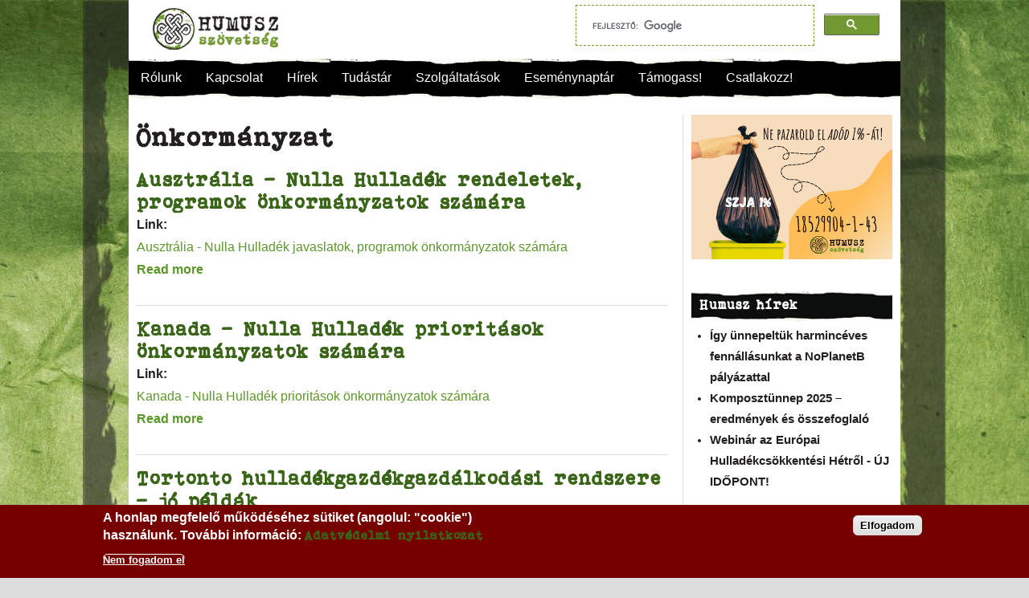

--- FILE ---
content_type: text/html; charset=utf-8
request_url: https://humusz.hu/taxonomy/term/321?page=3
body_size: 12308
content:
<!DOCTYPE html>
<html lang="hu" dir="ltr"
  xmlns:og="https://ogp.me/ns#">
<head>
<!--[if IE]><![endif]-->
<meta charset="utf-8" />
<link rel="alternate" type="application/rss+xml" title="RSS - Önkormányzat" href="https://humusz.hu/taxonomy/term/321/feed" />
<meta name="viewport" content="width=device-width, initial-scale=1, maximum-scale=1" />
<link rel="shortcut icon" href="https://humusz.hu/sites/default/files/favicon.jpg" type="image/jpeg" />
<meta name="generator" content="Drupal 7 (https://www.drupal.org)" />
<link rel="canonical" href="https://humusz.hu/taxonomy/term/321" />
<link rel="shortlink" href="https://humusz.hu/taxonomy/term/321" />
<meta property="og:site_name" content="Humusz" />
<meta property="og:type" content="article" />
<meta property="og:url" content="https://humusz.hu/taxonomy/term/321" />
<meta property="og:title" content="Önkormányzat" />

<title>Önkormányzat | Humusz</title>

<link type="text/css" rel="stylesheet" href="/sites/default/files/advagg_css/css__Iby_8xoV5yAdYBhkvNxe-3dsMRcG9Gb_U9AOA-aP8so__J8Eue51EO5maS1OGU_X6MNcXTt_n2Yi_uqBjJO9UdHQ__p4OZZv0D1ruFwCiOMHhBg_heJwUchMuvJO1dTywrinA.css" media="all" />
<script src="/sites/default/files/advagg_js/js__SlxZR0T0y0knhPGspoKKlEQqbk_RdNNsHwLrlCQRTSo__wAts8-mf6o4un2xBojekxbIpB5JngcjzvylfqSkUBcA__p4OZZv0D1ruFwCiOMHhBg_heJwUchMuvJO1dTywrinA.js" defer="defer"></script>
<script src="/sites/default/files/advagg_js/js__yddwYvRTNL6QYmj8uk9wdMrY-uEd4jgYRobDd2lAHgI__l2y9NKJhGGlHrqWy4GATcaLNSveIWy8g7Diw29Dl9k8__p4OZZv0D1ruFwCiOMHhBg_heJwUchMuvJO1dTywrinA.js"></script>
<script async="async" src="https://humusz.hu/sites/default/files/googleanalytics/js?t20fj7"></script>
<script>
<!--//--><![CDATA[//><!--
window.google_analytics_uacct = "UA-18551892-1";window.dataLayer = window.dataLayer || [];function gtag(){dataLayer.push(arguments)};gtag("js", new Date());gtag("set", "developer_id.dMDhkMT", true);gtag("config", "UA-18551892-1", {"groups":"default","allow_ad_personalization_signals":false});
//--><!]]>
</script>
<script>
<!--//--><![CDATA[//><!--
window.smartlook||(function(d) {var o=smartlook=function(){ o.api.push(arguments)},h=d.getElementsByTagName('head')[0];var c=d.createElement('script');o.api=new Array();c.async=true;c.type='text/javascript';c.charset='utf-8';c.src='//rec.smartlook.com/recorder.js';h.appendChild(c);})(document);smartlook('init', 'f5be2e664426683db4de0c0277dbccce3b041999');
//--><!]]>
</script>
<script src="/sites/default/files/advagg_js/js__so8SrgVcNuBpnMfWHFUnP-KbVu_lrkm77d4-SlWPNPo__KvYiIygrNOZM1u5BKri1tw2o8DI887uwhMV8RCrJZE4__p4OZZv0D1ruFwCiOMHhBg_heJwUchMuvJO1dTywrinA.js"></script>
<script>
<!--//--><![CDATA[//><!--
jQuery.extend(Drupal.settings,{"basePath":"\/","pathPrefix":"","setHasJsCookie":0,"ajaxPageState":{"theme":"humusz","theme_token":"BCT7WAxU9FZzqFXOLtKXAnn5XUNxHZgMzJ6ApwBRe8c","jquery_version":"1.7","css":{"modules\/system\/system.base.css":1,"modules\/system\/system.menus.css":1,"modules\/system\/system.messages.css":1,"modules\/system\/system.theme.css":1,"sites\/all\/modules\/views_slideshow\/views_slideshow.css":1,"sites\/all\/modules\/simplenews\/simplenews.css":1,"modules\/aggregator\/aggregator.css":1,"modules\/field\/theme\/field.css":1,"modules\/node\/node.css":1,"sites\/all\/modules\/quiz\/quiz.css":1,"modules\/user\/user.css":1,"sites\/all\/modules\/calendar\/css\/calendar_multiday.css":1,"sites\/all\/modules\/views\/css\/views.css":1,"sites\/all\/modules\/ctools\/css\/ctools.css":1,"sites\/all\/modules\/jquerymenu\/jquerymenu.css":1,"sites\/all\/modules\/lightbox2\/css\/lightbox.css":1,"sites\/all\/modules\/panels\/css\/panels.css":1,"sites\/all\/modules\/views_slideshow\/contrib\/views_slideshow_cycle\/views_slideshow_cycle.css":1,"sites\/all\/modules\/nice_menus\/css\/nice_menus.css":1,"sites\/all\/themes\/komposztalj\/css\/nice_menus_komposztalj.css":1,"sites\/all\/modules\/responsive_menus\/styles\/meanMenu\/meanmenu.min.css":1,"sites\/all\/modules\/eu_cookie_compliance\/css\/eu_cookie_compliance.css":1,"modules\/taxonomy\/taxonomy.css":1,"sites\/all\/modules\/addtoany\/addtoany.css":1,"public:\/\/ctools\/css\/d18b08bbe5cb22034a0ad65ab19cf428.css":1,"sites\/all\/themes\/humusz\/style.css":1,"sites\/all\/themes\/humusz\/css\/responsive.css":1},"js":{"sites\/all\/modules\/eu_cookie_compliance\/js\/eu_cookie_compliance.min.js":1,"public:\/\/google_tag\/google_tag.script.js":1,"sites\/all\/modules\/jquery_update\/replace\/jquery\/1.7\/jquery.min.js":1,"misc\/jquery-extend-3.4.0.js":1,"misc\/jquery-html-prefilter-3.5.0-backport.js":1,"misc\/jquery.once.js":1,"misc\/drupal.js":1,"sites\/all\/modules\/views_slideshow\/js\/views_slideshow.js":1,"sites\/all\/modules\/eu_cookie_compliance\/js\/jquery.cookie-1.4.1.min.js":1,"sites\/all\/modules\/jquery_update\/replace\/misc\/jquery.form.min.js":1,"sites\/all\/modules\/nice_menus\/js\/jquery.bgiframe.js":1,"sites\/all\/modules\/nice_menus\/js\/jquery.hoverIntent.js":1,"sites\/all\/modules\/nice_menus\/js\/superfish.js":1,"sites\/all\/modules\/nice_menus\/js\/nice_menus.js":1,"misc\/ajax.js":1,"sites\/all\/modules\/jquery_update\/js\/jquery_update.js":1,"sites\/all\/modules\/entityreference\/js\/entityreference.js":1,"public:\/\/languages\/hu_x57zLdhMtAZAaCTFv_Mh0Z_jNPsfy4Z0t2RNJ0txwrU.js":1,"sites\/all\/modules\/jquerymenu\/jquerymenu.js":1,"sites\/all\/modules\/lightbox2\/js\/auto_image_handling.js":1,"sites\/all\/modules\/lightbox2\/js\/lightbox.js":1,"sites\/all\/libraries\/jquery.cycle\/jquery.cycle.all.min.js":1,"sites\/all\/modules\/views_slideshow\/contrib\/views_slideshow_cycle\/js\/views_slideshow_cycle.js":1,"sites\/all\/modules\/views\/js\/base.js":1,"misc\/progress.js":1,"sites\/all\/modules\/views\/js\/ajax_view.js":1,"sites\/all\/modules\/responsive_menus\/styles\/meanMenu\/jquery.meanmenu.min.js":1,"sites\/all\/modules\/responsive_menus\/styles\/meanMenu\/responsive_menus_mean_menu.js":1,"sites\/all\/modules\/google_analytics\/googleanalytics.js":1,"https:\/\/humusz.hu\/sites\/default\/files\/googleanalytics\/js?t20fj7":1,"sites\/all\/themes\/humusz\/js\/uniform.js":1,"sites\/all\/themes\/humusz\/js\/superfish.js":1,"sites\/all\/themes\/humusz\/js\/initialize.js":1,"sites\/all\/themes\/humusz\/js\/responsive.js":1}},"jquerymenu":{"hover":0,"animate":1,"edit_link":0,"click_to_expand":0},"lightbox2":{"rtl":"0","file_path":"\/(\\w\\w\/)public:\/","default_image":"\/sites\/all\/modules\/lightbox2\/images\/brokenimage.jpg","border_size":10,"font_color":"000","box_color":"fff","top_position":"10","overlay_opacity":"0.8","overlay_color":"000","disable_close_click":1,"resize_sequence":0,"resize_speed":400,"fade_in_speed":400,"slide_down_speed":600,"use_alt_layout":0,"disable_resize":1,"disable_zoom":0,"force_show_nav":0,"show_caption":1,"loop_items":1,"node_link_text":"","node_link_target":0,"image_count":"K\u00e9p: !current. \/ !total.","video_count":"Video: !current. \/  !total.","page_count":"Oldal: !current. \/ !total.","lite_press_x_close":"\u003Ca href=\u0022#\u0022 onclick=\u0022hideLightbox(); return FALSE;\u0022\u003E\u003Ckbd\u003Ex\u003C\/kbd\u003E\u003C\/a\u003E a bez\u00e1r\u00e1shoz","download_link_text":"","enable_login":false,"enable_contact":false,"keys_close":"c x 27","keys_previous":"p 37","keys_next":"n 39","keys_zoom":"z","keys_play_pause":"32","display_image_size":"original","image_node_sizes":"(\\.thumbnail)","trigger_lightbox_classes":"","trigger_lightbox_group_classes":"img.thumbnail, img.image-thumbnail","trigger_slideshow_classes":"","trigger_lightframe_classes":"","trigger_lightframe_group_classes":"","custom_class_handler":0,"custom_trigger_classes":"","disable_for_gallery_lists":1,"disable_for_acidfree_gallery_lists":true,"enable_acidfree_videos":true,"slideshow_interval":5000,"slideshow_automatic_start":true,"slideshow_automatic_exit":true,"show_play_pause":true,"pause_on_next_click":false,"pause_on_previous_click":true,"loop_slides":false,"iframe_width":600,"iframe_height":400,"iframe_border":1,"enable_video":0,"useragent":"Mozilla\/5.0 (Macintosh; Intel Mac OS X 10_15_7) AppleWebKit\/537.36 (KHTML, like Gecko) Chrome\/131.0.0.0 Safari\/537.36; ClaudeBot\/1.0; +claudebot@anthropic.com)"},"viewsSlideshow":{"Promo-block_1_1":{"methods":{"goToSlide":["viewsSlideshowPager","viewsSlideshowSlideCounter","viewsSlideshowCycle"],"nextSlide":["viewsSlideshowPager","viewsSlideshowSlideCounter","viewsSlideshowCycle"],"pause":["viewsSlideshowControls","viewsSlideshowCycle"],"play":["viewsSlideshowControls","viewsSlideshowCycle"],"previousSlide":["viewsSlideshowPager","viewsSlideshowSlideCounter","viewsSlideshowCycle"],"transitionBegin":["viewsSlideshowPager","viewsSlideshowSlideCounter"],"transitionEnd":[]},"paused":0}},"viewsSlideshowCycle":{"#views_slideshow_cycle_main_Promo-block_1_1":{"num_divs":3,"id_prefix":"#views_slideshow_cycle_main_","div_prefix":"#views_slideshow_cycle_div_","vss_id":"Promo-block_1_1","effect":"fade","transition_advanced":0,"timeout":5000,"speed":700,"delay":0,"sync":1,"random":0,"pause":1,"pause_on_click":0,"play_on_hover":0,"action_advanced":0,"start_paused":0,"remember_slide":0,"remember_slide_days":1,"pause_in_middle":0,"pause_when_hidden":0,"pause_when_hidden_type":"full","amount_allowed_visible":"","nowrap":0,"pause_after_slideshow":0,"fixed_height":1,"items_per_slide":1,"wait_for_image_load":1,"wait_for_image_load_timeout":3000,"cleartype":true,"cleartypenobg":false,"advanced_options":"{}"}},"views":{"ajax_path":"\/views\/ajax","ajaxViews":{"views_dom_id:ac685908c779dea44962acd4220284ab":{"view_name":"Promo","view_display_id":"block_1","view_args":"","view_path":"taxonomy\/term\/321","view_base_path":"promo","view_dom_id":"ac685908c779dea44962acd4220284ab","pager_element":0}}},"urlIsAjaxTrusted":{"\/views\/ajax":true},"better_exposed_filters":{"views":{"Promo":{"displays":{"block_1":{"filters":[]}}},"hir_kiemelt":{"displays":{"block_3":{"filters":[]}}},"esemenyek":{"displays":{"block_3":{"filters":[]}}}}},"nice_menus_options":{"delay":"0","speed":"fast"},"responsive_menus":[{"selectors":"#fomenu","container":"body","trigger_txt":"\u003Cspan \/\u003E\u003Cspan \/\u003E\u003Cspan \/\u003E","close_txt":"X","close_size":"24px","position":"right","media_size":"960","show_children":"1","expand_children":"1","expand_txt":"+","contract_txt":"-","remove_attrs":"1","responsive_menus_style":"mean_menu"}],"eu_cookie_compliance":{"cookie_policy_version":"1.0.0","popup_enabled":1,"popup_agreed_enabled":0,"popup_hide_agreed":0,"popup_clicking_confirmation":1,"popup_scrolling_confirmation":0,"popup_html_info":"\u003Cdiv class=\u0022eu-cookie-compliance-banner eu-cookie-compliance-banner-info eu-cookie-compliance-banner--default\u0022\u003E\n  \u003Cdiv class=\u0022popup-content info\u0022\u003E\n        \u003Cdiv id=\u0022popup-text\u0022\u003E\n      \u003Ch2\u003EA honlap megfelel\u0151 m\u0171k\u00f6d\u00e9s\u00e9hez s\u00fctiket (angolul: \u0022cookie\u0022) haszn\u00e1lunk.\u00a0Tov\u00e1bbi inform\u00e1ci\u00f3:\u00a0\u003Ca href=\u0022\/adatvedelem\u0022\u003EAdatv\u00e9delmi nyilatkozat\u003C\/a\u003E\u003C\/h2\u003E              \u003Cbutton type=\u0022button\u0022 class=\u0022find-more-button eu-cookie-compliance-more-button\u0022\u003ENem fogadom el\u003C\/button\u003E\n          \u003C\/div\u003E\n    \n    \u003Cdiv id=\u0022popup-buttons\u0022 class=\u0022\u0022\u003E\n            \u003Cbutton type=\u0022button\u0022 class=\u0022agree-button eu-cookie-compliance-default-button\u0022\u003EElfogadom\u003C\/button\u003E\n          \u003C\/div\u003E\n  \u003C\/div\u003E\n\u003C\/div\u003E","use_mobile_message":false,"mobile_popup_html_info":"\u003Cdiv class=\u0022eu-cookie-compliance-banner eu-cookie-compliance-banner-info eu-cookie-compliance-banner--default\u0022\u003E\n  \u003Cdiv class=\u0022popup-content info\u0022\u003E\n        \u003Cdiv id=\u0022popup-text\u0022\u003E\n      \u003Ch2\u003EWe use cookies on this site to enhance your user experience\u003C\/h2\u003E\u003Cp\u003EBy tapping the Accept button, you agree to us doing so.\u003C\/p\u003E              \u003Cbutton type=\u0022button\u0022 class=\u0022find-more-button eu-cookie-compliance-more-button\u0022\u003ENem fogadom el\u003C\/button\u003E\n          \u003C\/div\u003E\n    \n    \u003Cdiv id=\u0022popup-buttons\u0022 class=\u0022\u0022\u003E\n            \u003Cbutton type=\u0022button\u0022 class=\u0022agree-button eu-cookie-compliance-default-button\u0022\u003EElfogadom\u003C\/button\u003E\n          \u003C\/div\u003E\n  \u003C\/div\u003E\n\u003C\/div\u003E\n","mobile_breakpoint":768,"popup_html_agreed":"\u003Cdiv\u003E\n  \u003Cdiv class=\u0022popup-content agreed\u0022\u003E\n    \u003Cdiv id=\u0022popup-text\u0022\u003E\n      Thank you for accepting cookies\nYou can now hide this message or find out more about cookies.    \u003C\/div\u003E\n    \u003Cdiv id=\u0022popup-buttons\u0022\u003E\n      \u003Cbutton type=\u0022button\u0022 class=\u0022hide-popup-button eu-cookie-compliance-hide-button\u0022\u003EElrejt\u003C\/button\u003E\n              \u003Cbutton type=\u0022button\u0022 class=\u0022find-more-button eu-cookie-compliance-more-button-thank-you\u0022 \u003ETov\u00e1bbi inform\u00e1ci\u00f3k\u003C\/button\u003E\n          \u003C\/div\u003E\n  \u003C\/div\u003E\n\u003C\/div\u003E","popup_use_bare_css":false,"popup_height":"auto","popup_width":"100%","popup_delay":1000,"popup_link":"\/adatvedelem","popup_link_new_window":1,"popup_position":null,"fixed_top_position":true,"popup_language":"hu","store_consent":false,"better_support_for_screen_readers":0,"reload_page":0,"domain":"","domain_all_sites":null,"popup_eu_only_js":0,"cookie_lifetime":100,"cookie_session":false,"disagree_do_not_show_popup":0,"method":"default","allowed_cookies":"","withdraw_markup":"\u003Cbutton type=\u0022button\u0022 class=\u0022eu-cookie-withdraw-tab\u0022\u003EPrivacy settings\u003C\/button\u003E\n\u003Cdiv class=\u0022eu-cookie-withdraw-banner\u0022\u003E\n  \u003Cdiv class=\u0022popup-content info\u0022\u003E\n    \u003Cdiv id=\u0022popup-text\u0022\u003E\n      We use cookies on this site to enhance your user experience\nYou have given your consent for us to set cookies.    \u003C\/div\u003E\n    \u003Cdiv id=\u0022popup-buttons\u0022\u003E\n      \u003Cbutton type=\u0022button\u0022 class=\u0022eu-cookie-withdraw-button\u0022\u003EWithdraw consent\u003C\/button\u003E\n    \u003C\/div\u003E\n  \u003C\/div\u003E\n\u003C\/div\u003E\n","withdraw_enabled":false,"withdraw_button_on_info_popup":false,"cookie_categories":[],"cookie_categories_details":[],"enable_save_preferences_button":true,"cookie_name":"","cookie_value_disagreed":"0","cookie_value_agreed_show_thank_you":"1","cookie_value_agreed":"2","containing_element":"body","automatic_cookies_removal":true,"close_button_action":"close_banner"},"googleanalytics":{"account":["UA-18551892-1"],"trackOutbound":1,"trackMailto":1,"trackDownload":1,"trackDownloadExtensions":"7z|aac|arc|arj|asf|asx|avi|bin|csv|doc(x|m)?|dot(x|m)?|exe|flv|gif|gz|gzip|hqx|jar|jpe?g|js|mp(2|3|4|e?g)|mov(ie)?|msi|msp|pdf|phps|png|ppt(x|m)?|pot(x|m)?|pps(x|m)?|ppam|sld(x|m)?|thmx|qtm?|ra(m|r)?|sea|sit|tar|tgz|torrent|txt|wav|wma|wmv|wpd|xls(x|m|b)?|xlt(x|m)|xlam|xml|z|zip"}});
//--><!]]>
</script>
<link rel="alternate" hreflang="hu" href="https://www.humusz.hu/" />
<!--[if lt IE 9]><script src="/sites/all/themes/humusz/js/html5.js"></script><![endif]-->
</head>
<body class="html not-front not-logged-in one-sidebar sidebar-first page-taxonomy page-taxonomy-term page-taxonomy-term- page-taxonomy-term-321">
<div id="fb-root"></div>
<script>(function(d, s, id) {
  var js, fjs = d.getElementsByTagName(s)[0];
  if (d.getElementById(id)) return;
  js = d.createElement(s); js.id = id;
  js.src = "//connect.facebook.net/hu_HU/all.js#xfbml=1";
  fjs.parentNode.insertBefore(js, fjs);
}(document, 'script', 'facebook-jssdk'));</script>

<script>
/**
* Function that tracks a click on an outbound link in Google Analytics.
* This function takes a valid URL string as an argument, and uses that URL string
* as the event label.
*/
var trackOutboundLink = function(url) {
   ga('send', 'event', 'outbound', 'click', url, {'hitCallback':
     function () {
     document.location = url;
     }
   });
}
</script>



  <noscript aria-hidden="true"><iframe src="https://www.googletagmanager.com/ns.html?id=GTM-5S3RFB8" height="0" width="0" style="display:none;visibility:hidden"></iframe></noscript>  <div id="wrap" class="clearfix">
  <div id="header-wrap">
  
    <div id="pre-header" class="clearfix">
     
    </div>
    
    <header id="header" class="clearfix">
      <div id="logo">
        <div id="site-logo"><a href="/" title="Címlap">
          <img src="https://humusz.hu/sites/default/files/humusz-logo.png" alt="Címlap" />
        </a></div>
      </div>
              <div id="header_area">
          <div class="region region-header-area">
  	

<div id="block-block-46" class="block block-block">

      
  <div class="content">
    <script>
  (function() {
    var cx = '000059242293777459745:40sxd4xhuj4';
    var gcse = document.createElement('script');
    gcse.type = 'text/javascript';
    gcse.async = true;
    gcse.src = (document.location.protocol == 'https:' ? 'https:' : 'http:') +
        '//www.google.com/cse/cse.js?cx=' + cx;
    var s = document.getElementsByTagName('script')[0];
    s.parentNode.insertBefore(gcse, s);
  })();
</script>
<gcse:search></gcse:search>  </div>
  
</div> <!-- /.block -->
</div>
 <!-- /.region -->
        </div> 
            
    </header>
	<div id="mobile-szlogen">Hulladékcsökkentés a mindennapokban</div>
  </div>
  
	
	 		<div id="fomenu">
			<div class="region region-fomenu">
  	

<div id="block-nice-menus-1" class="block block-nice-menus">

      
  <div class="content">
    <ul class="nice-menu nice-menu-down nice-menu-menu-main" id="nice-menu-1"><li class="menu-13238 menuparent  menu-path-node-6718 first odd "><a href="/rolunk" title="A Humuszról">Rólunk</a><ul><li class="menu-614 menu-path-node-3337 first odd "><a href="/bemutatkozunk" title="Bemutatkozik a HuMuSz">Bemutatkozunk</a></li>
<li class="menu-26144 menu-path-tagszervezeteink  even "><a href="/tagszervezeteink">Nulla Hulladék Hálózat tagok</a></li>
<li class="menu-36333 menu-path-node-10976  odd "><a href="/tagsagaink" title="Tagságaink">Tagságaink</a></li>
<li class="menu-36332 menuparent  menu-path-node-10975  even "><a href="/dokumentumok" title="Dokumentumok">Dokumentumok</a><ul><li class="menu-31683 menu-path-node-9900 first odd "><a href="/alapszabaly" title="Alapszabály">Alapszabály</a></li>
<li class="menu-734 menu-path-node-3356  even "><a href="/etikai_kodex" title="Etikai kódex">Etikai kódex</a></li>
<li class="menu-736 menu-path-node-3358  odd "><a href="/kozhasznusagi_jelentes" title="Közhasznúsági jelentések">Közhasznúsági jelentés</a></li>
<li class="menu-735 menu-path-node-3357  even "><a href="/az-1-ok-felhasznalasarol" title="Az 1%-ok felhasználásáról">1% felhasználás</a></li>
<li class="menu-44663 menu-path-node-20426  odd "><a href="/fenntarthatosagi_terv">Fenntarthatósági terv</a></li>
<li class="menu-44664 menu-path-node-20427  even "><a href="/eselyegyenlosegi_terv">Esélyegyenlőségi terv</a></li>
<li class="menu-48482 menu-path-node-24456  odd "><a href="/adatvedelmi-szabalyzat">Adatvédelmi szabályzat</a></li>
<li class="menu-50109 menu-path-node-30502  even last"><a href="/gyermekvedelmi-szabalyzat">Gyermekvédelmi szabályzat</a></li>
</ul></li>
<li class="menu-38384 menu-path-node-12912  odd "><a href="/tamogatok" title="Munkánkat az alábbi szervezetek támogatják">Támogatók</a></li>
<li class="menu-31659 menu-path-node-9765  even "><a href="/partnereink">Partnereink</a></li>
<li class="menu-32794 menu-path-galeria  odd last"><a href="/galeria">Fotógaléria</a></li>
</ul></li>
<li class="menu-2947 menuparent  menu-path-node-4210  even "><a href="/kapcsolat" title="Kapcsolat">Kapcsolat</a><ul><li class="menu-615 menu-path-node-3338 first odd "><a href="/humuszhaz" title="HuMuSz Ház">Elérhetőség</a></li>
<li class="menu-32778 menu-path-csapat  even "><a href="/csapat" title="A csapat">A csapat</a></li>
<li class="menu-2952 menu-path-node-3858  odd "><a href="/kukabuvar/hirlevel/feliratkozas" title="Hírlevél feliratkozás">Hírleveleink</a></li>
<li class="menu-24511 menu-path-node-7131  even last"><a href="/ide_a_hireket" title="Várjuk mások híreit!">Ide a híreket!</a></li>
</ul></li>
<li class="menu-4817 menuparent  menu-path-front  odd "><a href="/" title="">Hírek</a><ul><li class="menu-4818 menu-path-taxonomy-term-2 first odd "><a href="/rovatok/humusz">Humusz Hírek</a></li>
<li class="menu-4819 menu-path-taxonomy-term-12  even "><a href="/rovatok/kukabuvar-jegyzet">Szakmai cikkek</a></li>
<li class="menu-50111 menu-path-shumuszhu-nuhublog  odd "><a href="https://humusz.hu/nuhublog">Nulla Hulladék Blog</a></li>
<li class="menu-13639 menu-path-hir-archivum  even "><a href="/hir_archivum">Archívum</a></li>
<li class="menu-3896 menu-path-sajtokozlemenyek  odd "><a href="/sajtokozlemenyek">Sajtóközlemények</a></li>
<li class="menu-27506 menu-path-node-9299  even last"><a href="/rss-csatornak" title="A HuMuSz RSS hírcsatornái">RSS csatornáink</a></li>
</ul></li>
<li class="menu-13623 menuparent  menu-path-humuszhu-node-6726  even "><a href="http://www.humusz.hu/node/6726" title="Tudástár">Tudástár</a><ul><li class="menu-49489 menu-path-node-27116 first odd "><a href="/kukaszakma">Kukaszakma</a></li>
<li class="menu-47948 menu-path-node-24008  even "><a href="/nuhu10pont">Hulladékcsökkentés 10 pontja</a></li>
<li class="menu-43286 menu-path-faq-page  odd "><a href="/gyik">Gyakran ismételt kérdések</a></li>
<li class="menu-2957 menuparent  menu-path-node-3859  even "><a href="/adatbazisok" title="Adatbázisok">Adatbázisok</a><ul><li class="menu-26258 menu-path-node-6930 first odd "><a href="/hulladekatvevok/6930">Hulladékátvevő helyek</a></li>
<li class="menu-4767 menu-path-javitomuhelyekhumuszhu  even "><a href="http://javitomuhelyek.humusz.hu">Javítóműhelyek</a></li>
<li class="menu-48124 menu-path-humuszhu-termekjelzesek  odd "><a href="http://www.humusz.hu/termekjelzesek">Termékjelzések</a></li>
<li class="menu-14081 menu-path-tulsokcucchu  even "><a href="http://www.tulsokcucc.hu" target="_blank">Adományfogadók</a></li>
<li class="menu-38082 menu-path-node-11615  odd "><a href="/betetdij" title="Betétdíjas csomagolásban kapható termékek">Betétdíjas termékek</a></li>
<li class="menu-40140 menu-path-node-15792  even "><a href="/hirek/ujrapapir-minden-fronton-otthon-es-az-irodaban/15792" title="Újrapapír minden fronton: otthon és az irodában is">Újrapapír adatbázis</a></li>
<li class="menu-50017 menu-path-node-29941  odd last"><a href="/kozossegi-komposztpontok">Közösségi Komposztpontok</a></li>
</ul></li>
<li class="menu-14077 menu-path-komposztaljhu  odd "><a href="http://www.komposztalj.hu">Komposztálj!</a></li>
<li class="menu-618 menu-path-kiadvanyok  even "><a href="/kiadvanyok" title="Kiadványok">Szemléletformáló eszközeink</a></li>
<li class="menu-15545 menu-path-filmek  odd "><a href="/filmek">Videótár</a></li>
<li class="menu-30398 menu-path-terkep  even "><a href="/terkep">Mi van a közeledben?</a></li>
<li class="menu-3812 menu-path-linkek  odd last"><a href="/linkek">Hasznos linkek</a></li>
</ul></li>
<li class="menu-622 menuparent  menu-path-node-3345  odd "><a href="/szolgaltatasok" title="Szolgáltatásaink">Szolgáltatások</a><ul><li class="menu-47949 menu-path-node-24126 first odd "><a href="/hulladekcsokkentes-humusz-hazban">Tanácsadás, farmergyűjtés, közösségi komposztálás</a></li>
<li class="menu-619 menuparent  menu-path-humuszhu-oktatas  even "><a href="https://humusz.hu/oktatas" title="Oktatás">Oktatás</a><ul></ul></li>
<li class="menu-50112 menu-path-shumuszhu-kornyezetvedelemrol-hitelesen  odd "><a href="https://humusz.hu/kornyezetvedelemrol-hitelesen">Programjaink vállalatok, önkormányzatok részére</a></li>
<li class="menu-50110 menu-path-stanosvenyhumuszhu-  even "><a href="https://tanosveny.humusz.hu/">Nulla Hulladék Tanösvény</a></li>
<li class="menu-26935 menu-path-node-8920  odd "><a href="/zoldkalandozasok" title="Ökofrankó beszélgetések a HuMuSz Házban">Zöld kalandozások</a></li>
<li class="menu-10487 menu-path-node-2595  even "><a href="/hirek/lakossag/faf-vandorkiallitas/2595">Kiállítás - Fölösleges Áruk Fóruma</a></li>
<li class="menu-46375 menu-path-node-23164  odd last"><a href="/gyerekzsur">Környezettudatos gyerekzsúrok</a></li>
</ul></li>
<li class="menu-28607 menuparent  menu-path-esemeny-naptar  even "><a href="/esemeny/naptar" title="Humuszos, és egyéb események a naptárban">Eseménynaptár</a><ul><li class="menu-3877 menu-path-esemeny-humusz first odd "><a href="/esemeny/humusz">Humusz események</a></li>
<li class="menu-3869 menu-path-esemeny-egyeb  even last"><a href="/esemeny/egyeb">Egyéb események</a></li>
</ul></li>
<li class="menu-2968 menuparent  menu-path-node-3860  odd "><a href="/segits" title="Segíts!">Támogass!</a><ul><li class="menu-617 menu-path-node-3340 first odd "><a href="/onkentesek">Önkénteskedj!</a></li>
<li class="menu-36228 menu-path-node-10618  even "><a href="/gyakornok" title="Állásajánlatok">Dolgozz nálunk gyakornokként!</a></li>
<li class="menu-45591 menu-path-node-21545  odd "><a href="/iksz">Közösségi szolgálat</a></li>
<li class="menu-620 menu-path-node-3343  even "><a href="/tamogatas" title="Támogatóink">ADOMÁNYOZZ!</a></li>
<li class="menu-10389 menu-path-node-1744  odd "><a href="/egyszazalek">Ajánld adód 1%-át!</a></li>
<li class="menu-30429 menu-path-node-9398  even last"><a href="/atveheto-boxok" title="Átvehető dinamikus bannerek">Kommunikáld az ügyet!</a></li>
</ul></li>
<li class="menu-30448 menuparent  menu-path-node-9587  even last"><a href="/partolo_tagsag" title="Csatlakozz!">Csatlakozz!</a><ul><li class="menu-30450 menu-path-node-9589 first odd "><a href="/partolo_tagsag_maganszemelyeknek" title="Magánszemélyeknek">Magánszemélyként</a></li>
<li class="menu-30449 menu-path-node-9588  even "><a href="/partolo_tagsag_szervezeteknek" title="Szervezeteknek">Szervezetként</a></li>
<li class="menu-45268 menuparent  menu-path-node-20822  odd last"><a href="/nuhukarta">Önkormányzatként</a><ul><li class="menu-45269 menu-path-node-20977 first odd last"><a href="/hirek/jogi-tanacsadas-gyik/20977">Ingyenes jogi tanácsadás</a></li>
</ul></li>
</ul></li>
</ul>
  </div>
  
</div> <!-- /.block -->
</div>
 <!-- /.region -->
		</div>
		
	
	
  <div id="main-content" class="clearfix">
    
    
        <div id="primary" class="container sidebar-bg clearfix">
      <section id="content" role="main" class="clearfix">
                                <div id="content-wrap">
                    <h1 class="page-title">Önkormányzat</h1>                                                  <div class="region region-content">
  	

<div id="block-system-main" class="block block-system">

      
  <div class="content">
    <div class="term-listing-heading"><div id="taxonomy-term-321" class="taxonomy-term vocabulary-vocabulary-8">

  
  <div class="content">
      </div>

</div>
</div>  <article id="node-6575" class="node node-partner-link node-teaser clearfix">
        <header>
                    <h2 class="title" ><a href="/link/ausztralia-nulla-hulladek-rendeletek-programok-onkormanyzatok-szamara">Ausztrália - Nulla Hulladék rendeletek, programok önkormányzatok számára</a></h2>
              
      
          </header>
  
  <div class="content">
    <div class="field field-name-field-link field-type-link-field field-label-above"><div class="field-label">Link:&nbsp;</div><div class="field-items"><div class="field-item even"><a href="http://www.zerowaste.sa.gov.au/About.mvc/LocalGovernment">Ausztrália - Nulla Hulladék javaslatok, programok önkormányzatok számára</a></div></div></div><div class="read-more"><a href="/link/ausztralia-nulla-hulladek-rendeletek-programok-onkormanyzatok-szamara" title="" rel="nofollow"><strong>Read more<span class="element-invisible"> about Ausztrália - Nulla Hulladék rendeletek, programok önkormányzatok számára</span></strong></a></div>  </div>

      <footer>
          </footer>
  
    </article> <!-- /.node -->
  <article id="node-6573" class="node node-partner-link node-teaser clearfix">
        <header>
                    <h2 class="title" ><a href="/link/kanada-nulla-hulladek-prioritasok-onkormanyzatok-szamara">Kanada - Nulla Hulladék prioritások önkormányzatok számára</a></h2>
              
      
          </header>
  
  <div class="content">
    <div class="field field-name-field-link field-type-link-field field-label-above"><div class="field-label">Link:&nbsp;</div><div class="field-items"><div class="field-item even"><a href="http://rcbc.bc.ca/files/u7/policy_090622_zwlocgovreport.pdf">Kanada - Nulla Hulladék prioritások önkormányzatok számára</a></div></div></div><div class="read-more"><a href="/link/kanada-nulla-hulladek-prioritasok-onkormanyzatok-szamara" title="" rel="nofollow"><strong>Read more<span class="element-invisible"> about Kanada - Nulla Hulladék prioritások önkormányzatok számára</span></strong></a></div>  </div>

      <footer>
          </footer>
  
    </article> <!-- /.node -->
  <article id="node-6561" class="node node-partner-link node-teaser clearfix">
        <header>
                    <h2 class="title" ><a href="/link/tortonto-hulladekgazdekgazdalkodasi-rendszere-jo-peldak">Tortonto hulladékgazdékgazdálkodási rendszere - jó példák</a></h2>
              
      
          </header>
  
  <div class="content">
    <div class="field field-name-field-link field-type-link-field field-label-above"><div class="field-label">Link:&nbsp;</div><div class="field-items"><div class="field-item even"><a href="http://www.toronto.ca/garbage/">Tortonto hulladékgazdékgazdálkodási rendszere - jó példák</a></div></div></div><div class="read-more"><a href="/link/tortonto-hulladekgazdekgazdalkodasi-rendszere-jo-peldak" title="" rel="nofollow"><strong>Read more<span class="element-invisible"> about Tortonto hulladékgazdékgazdálkodási rendszere - jó példák</span></strong></a></div>  </div>

      <footer>
          </footer>
  
    </article> <!-- /.node -->
  <article id="node-6581" class="node node-partner-link node-teaser clearfix">
        <header>
                    <h2 class="title" ><a href="/link/usa-szemetdij">USA - szemétdíj</a></h2>
              
      
          </header>
  
  <div class="content">
    <div class="field field-name-field-link field-type-link-field field-label-above"><div class="field-label">Link:&nbsp;</div><div class="field-items"><div class="field-item even"><a href="http://www.ecocycle.org/zero/pay_throw.cfm#onecantown">USA  - szemétdíj</a></div></div></div><div class="read-more"><a href="/link/usa-szemetdij" title="" rel="nofollow"><strong>Read more<span class="element-invisible"> about USA - szemétdíj</span></strong></a></div>  </div>

      <footer>
          </footer>
  
    </article> <!-- /.node -->
  <article id="node-6580" class="node node-partner-link node-teaser clearfix">
        <header>
                    <h2 class="title" ><a href="/link/helyi-nulla-hulladek-strategiak-kaliforniaban">Helyi Nulla Hulladék stratégiák Kaliforniában</a></h2>
              
      
          </header>
  
  <div class="content">
    <div class="field field-name-field-link field-type-link-field field-label-above"><div class="field-label">Link:&nbsp;</div><div class="field-items"><div class="field-item even"><a href="http://www.crra.com/grc/articles/zwc.html">Helyi Nulla Hulladék stratégiák Kaliforniában</a></div></div></div><div class="read-more"><a href="/link/helyi-nulla-hulladek-strategiak-kaliforniaban" title="" rel="nofollow"><strong>Read more<span class="element-invisible"> about Helyi Nulla Hulladék stratégiák Kaliforniában</span></strong></a></div>  </div>

      <footer>
          </footer>
  
    </article> <!-- /.node -->
  <article id="node-6577" class="node node-partner-link node-teaser clearfix">
        <header>
                    <h2 class="title" ><a href="/link/fresno-varosanak-nulla-hulladek-akcioterve">Fresno városának Nulla Hulladék akcióterve</a></h2>
              
      
          </header>
  
  <div class="content">
    <div class="field field-name-field-link field-type-link-field field-label-above"><div class="field-label">Link:&nbsp;</div><div class="field-items"><div class="field-item even"><a href="http://www.fresno.gov/NR/rdonlyres/9112A6F3-33A3-428E-9762-6EBC0E0523B7/0/ZeroWasteStrategicActionPlan.pdf">Fresno városának Nulla Hulladék akcióterve</a></div></div></div><div class="read-more"><a href="/link/fresno-varosanak-nulla-hulladek-akcioterve" title="" rel="nofollow"><strong>Read more<span class="element-invisible"> about Fresno városának Nulla Hulladék akcióterve</span></strong></a></div>  </div>

      <footer>
          </footer>
  
    </article> <!-- /.node -->
  <article id="node-6574" class="node node-partner-link node-teaser clearfix">
        <header>
                    <h2 class="title" ><a href="/link/usa-onkormanyzati-nulla-hulaldek-programok-segedanyagok">USA - önkormányzati Nulla Hulaldék programok, segédanyagok</a></h2>
              
      
          </header>
  
  <div class="content">
    <div class="field field-name-field-link field-type-link-field field-label-above"><div class="field-label">Link:&nbsp;</div><div class="field-items"><div class="field-item even"><a href="http://www.stopwaste.org/home/index.asp?page=1">USA - önkormányzati Nulla Hulaldék programok, segédanyagok</a></div></div></div><div class="read-more"><a href="/link/usa-onkormanyzati-nulla-hulaldek-programok-segedanyagok" title="" rel="nofollow"><strong>Read more<span class="element-invisible"> about USA - önkormányzati Nulla Hulaldék programok, segédanyagok</span></strong></a></div>  </div>

      <footer>
          </footer>
  
    </article> <!-- /.node -->
  <article id="node-6570" class="node node-partner-link node-teaser clearfix">
        <header>
                    <h2 class="title" ><a href="/link/nanaimo-kanada-onkormanyzati-nulla-hulladek-programok">Nanaimo (Kanada) - önkormányzati Nulla Hulladék programok</a></h2>
              
      
          </header>
  
  <div class="content">
    <div class="field field-name-field-link field-type-link-field field-label-above"><div class="field-label">Link:&nbsp;</div><div class="field-items"><div class="field-item even"><a href="http://www.rdn.bc.ca/cms.asp?wpID=205">Nanaimo (Kanada) - önkormányzati Nulla Hulladék programok</a></div></div></div><div class="read-more"><a href="/link/nanaimo-kanada-onkormanyzati-nulla-hulladek-programok" title="" rel="nofollow"><strong>Read more<span class="element-invisible"> about Nanaimo (Kanada) - önkormányzati Nulla Hulladék programok</span></strong></a></div>  </div>

      <footer>
          </footer>
  
    </article> <!-- /.node -->
  <article id="node-6569" class="node node-partner-link node-teaser clearfix">
        <header>
                    <h2 class="title" ><a href="/link/usa-civil-nulla-hulladek-ajanlasok-onkormanyzatoknak">USA - civil Nulla Hulladék ajánlások önkormányzatoknak</a></h2>
              
      
          </header>
  
  <div class="content">
    <div class="field field-name-field-link field-type-link-field field-label-above"><div class="field-label">Link:&nbsp;</div><div class="field-items"><div class="field-item even"><a href="http://www.productpolicy.org/">USA - civil Nulla Hulladék ajánlások önkormányzatoknak</a></div></div></div><div class="read-more"><a href="/link/usa-civil-nulla-hulladek-ajanlasok-onkormanyzatoknak" title="" rel="nofollow"><strong>Read more<span class="element-invisible"> about USA - civil Nulla Hulladék ajánlások önkormányzatoknak</span></strong></a></div>  </div>

      <footer>
          </footer>
  
    </article> <!-- /.node -->
  <article id="node-6568" class="node node-partner-link node-teaser clearfix">
        <header>
                    <h2 class="title" ><a href="/link/ausztralia-hulladekgazdalkodasi-strategiak">Ausztrália - hulladékgazdálkodási stratégiák</a></h2>
              
      
          </header>
  
  <div class="content">
    <div class="field field-name-field-link field-type-link-field field-label-above"><div class="field-label">Link:&nbsp;</div><div class="field-items"><div class="field-item even"><a href="http://yoursaywastewa.com.au/">Ausztrália - hulladékgazdálkodási stratégiák</a></div></div></div><div class="read-more"><a href="/link/ausztralia-hulladekgazdalkodasi-strategiak" title="" rel="nofollow"><strong>Read more<span class="element-invisible"> about Ausztrália - hulladékgazdálkodási stratégiák</span></strong></a></div>  </div>

      <footer>
          </footer>
  
    </article> <!-- /.node -->
<h2 class="element-invisible">Oldalak</h2><div class="item-list"><ul class="pager"><li class="pager-first first"><a title="Ugrás az első oldalra" href="/taxonomy/term/321">« első</a></li>
<li class="pager-previous"><a title="Ugrás az előző oldalra" href="/taxonomy/term/321?page=2">‹ előző</a></li>
<li class="pager-item"><a title="1. oldalra ugrás" href="/taxonomy/term/321">1</a></li>
<li class="pager-item"><a title="2. oldalra ugrás" href="/taxonomy/term/321?page=1">2</a></li>
<li class="pager-item"><a title="3. oldalra ugrás" href="/taxonomy/term/321?page=2">3</a></li>
<li class="pager-current">4</li>
<li class="pager-item"><a title="5. oldalra ugrás" href="/taxonomy/term/321?page=4">5</a></li>
<li class="pager-next"><a title="Ugrás a következő oldalra" href="/taxonomy/term/321?page=4">következő ›</a></li>
<li class="pager-last last"><a title="Ugrás az utolsó oldalra" href="/taxonomy/term/321?page=4">utolsó »</a></li>
</ul></div>  </div>
  
</div> <!-- /.block -->
</div>
 <!-- /.region -->
        </div>
      </section>
              <aside id="sidebar" role="complementary">
         <div class="region region-sidebar-first">
  	

<div id="block-views-promo-block-1" class="block block-views">

      
  <div class="content">
    <div class="view view-Promo view-id-Promo view-display-id-block_1 view-dom-id-ac685908c779dea44962acd4220284ab">
        
  
  
      <div class="view-content">
      
  <div class="skin-default">
    
    <div id="views_slideshow_cycle_main_Promo-block_1_1" class="views_slideshow_cycle_main views_slideshow_main"><div id="views_slideshow_cycle_teaser_section_Promo-block_1_1" class="views-slideshow-cycle-main-frame views_slideshow_cycle_teaser_section">
  <div id="views_slideshow_cycle_div_Promo-block_1_1_0" class="views-slideshow-cycle-main-frame-row views_slideshow_cycle_slide views_slideshow_slide views-row-1 views-row-first views-row-odd" >
  <div class="views-slideshow-cycle-main-frame-row-item views-row views-row-0 views-row-odd views-row-first">
    
  <div class="views-field views-field-body">        <div class="field-content"><p><img src="/sites/default/files/Kepek/megelozes/1_promo.png" alt="1%" title="1%" width="250" height="180" /></p></div>  </div></div>
</div>
<div id="views_slideshow_cycle_div_Promo-block_1_1_1" class="views-slideshow-cycle-main-frame-row views_slideshow_cycle_slide views_slideshow_slide views-row-2 views_slideshow_cycle_hidden views-row-even" >
  <div class="views-slideshow-cycle-main-frame-row-item views-row views-row-0 views-row-odd">
    
  <div class="views-field views-field-body">        <div class="field-content"><p><a href="https://humusz.hu/szabadulj" target="_blank"><img src="/sites/default/files/resize/Kepek/megelozes/post-pucolj-ki-1500x1000-humusz-250x180.jpg" alt="szabaduló szoba" title="szabaduló szoba" width="250" height="180" style="display: block; margin-left: auto; margin-right: auto;" /></a></p></div>  </div></div>
</div>
<div id="views_slideshow_cycle_div_Promo-block_1_1_2" class="views-slideshow-cycle-main-frame-row views_slideshow_cycle_slide views_slideshow_slide views-row-3 views_slideshow_cycle_hidden views-row-last views-row-odd" >
  <div class="views-slideshow-cycle-main-frame-row-item views-row views-row-0 views-row-odd">
    
  <div class="views-field views-field-body">        <div class="field-content"><p><a href="/gyerekzsur"><img src="/sites/default/files/honlap_banner_gyerekzsur.jpg" alt="Legyen Zöld szülinapod!" width="264" height="190" /></a></p></div>  </div></div>
</div>
</div>
</div>
      </div>
    </div>
  
  
  
  
  
  
</div>  </div>
  
</div> <!-- /.block -->
	

<div id="block-views-hir-kiemelt-block-3" class="block block-views">

        <h2 ><span>Humusz hírek</span></h2>
    
  <div class="content">
    <div class="view view-hir-kiemelt view-id-hir_kiemelt view-display-id-block_3 view-dom-id-7545358552dcd55d80520abf7010b6d8">
        
  
  
      <div class="view-content">
      <div class="item-list">    <ul>          <li class="views-row views-row-1 views-row-odd views-row-first">  
  <div class="views-field views-field-title">        <span class="field-content"><a href="/hirek/igy-unnepeltuk-harminceves-fennallasunkat-noplanetb-palyazattal/33651">Így ünnepeltük harmincéves fennállásunkat a NoPlanetB pályázattal</a></span>  </div></li>
          <li class="views-row views-row-2 views-row-even">  
  <div class="views-field views-field-title">        <span class="field-content"><a href="/hirek/komposztunnep-2025-eredmenyek-es-osszefoglalo/33567">Komposztünnep 2025 – eredmények és összefoglaló</a></span>  </div></li>
          <li class="views-row views-row-3 views-row-odd views-row-last">  
  <div class="views-field views-field-title">        <span class="field-content"><a href="/esemenyek/webinar-az-europai-hulladekcsokkentesi-hetrol-uj-idopont/33504">Webinár az Európai Hulladékcsökkentési Hétről - ÚJ IDŐPONT!</a></span>  </div></li>
      </ul></div>    </div>
  
  
  
  
  
  
</div>  </div>
  
</div> <!-- /.block -->
	

<div id="block-block-52" class="block block-block">

        <h2 ><span>Adományozz!</span></h2>
    
  <div class="content">
    <p><iframe style="width: 260px; height: 400px; border: 0;" src="https://adjukossze.hu/adomanygyujtes/egy-hulladekmentes-jovoert-1024/keret"></iframe></p>  </div>
  
</div> <!-- /.block -->
	

<div id="block-block-1" class="block block-block">

        <h2 ><span>Humusz hírlevelek</span></h2>
    
  <div class="content">
    <p><img src="/sites/default/files/resize/_piktogramok/hirlevel_color_rgb-80x71.jpg" style="margin: 5px; float: left;" height="71" width="80" />Ha szeretnél e-mailben rendszeresen értesülni híreinkről, ingyenes előadásainkról, és sok másról is, akkor iratkozz fel hírleveleinkre.<br /><br />
<a href="/hirlevel/feliratkozas">Tovább a hírlevelekhez &gt;&gt;</a></p>  </div>
  
</div> <!-- /.block -->
	

<div id="block-block-48" class="block block-block">

      
  <div class="content">
    <h2>Ha tetszik a munkánk, támogasd a Humuszt!</h2>
<center><form action="https://www.paypal.com/cgi-bin/webscr" method="post" target="_blank">
<input type="hidden" name="cmd" value="_s-xclick">
<input type="hidden" name="hosted_button_id" value="BWGJXPRX5KHB2">
<input type="image" src="https://www.paypalobjects.com/en_US/i/btn/btn_donateCC_LG.gif" border="0" name="submit" alt="PayPal - The safer, easier way to pay online!">
<img alt="" border="0" src="https://www.paypalobjects.com/en_US/i/scr/pixel.gif" width="1" height="1">
</form></center>  </div>
  
</div> <!-- /.block -->
</div>
 <!-- /.region -->
        </aside> 
          </div>

    <div class="clear"></div>
  </div>
  <div id="footer-tamogass-mobile">
	<a href="/adomany">Támogass!</a>
  </div>
    <footer id="footer-bottom">
    <div id="footer-area" class="clearfix">
            
      <div class="region region-footer">
  	

<div id="block-block-33" class="block block-block">

      
  <div class="content">
    Humusz Ház - 1111 Budapest, Saru u. 11. - Tel: (1) 445 01 68 - humusz (kukac) humusz . hu - <a href="/hirek/vallalkozok/szja-1-felajanlas/1744">adószámunk: 18529904-1-43 </a>  </div>
  
</div> <!-- /.block -->
	

<div id="block-block-47" class="block block-block">

      
  <div class="content">
    <p><a href="/impresszum">Impresszum</a><span> | </span><a href="/adatvedelem">Adatvédelmi nyilatkozat</a><span> | </span><a href="/szerzoijogok">Szerzői jogok</a><span> | <a href="http://www.humusz.hu/mediajanlat">Médiaajánlat </a></span><span><span>|</span> </span><a href="/rss-csatornak">RSS</a><span> | </span><a href="/">HU</a><span> | </span><a href="/english">EN</a><span> | </span><a href="/user">belépés</a></p><p>We work with <a href="https://mxguarddog.com/" target="_blank">MXGuarddog</a> to prevent spam.</p>  </div>
  
</div> <!-- /.block -->
</div>
 <!-- /.region -->
    </div>
  </footer>
  

</div>
  <script>
<!--//--><![CDATA[//><!--
window.eu_cookie_compliance_cookie_name = "";
//--><!]]>
</script>
<script src="/sites/default/files/advagg_js/js__7U9b5CBzIij94J2bRLLg-zaEqGetKSq5TZ87Q7jKQto__jwj3z3rA4Fm8uAnfT46exGNnij4vfjCwuo4-ASAZUpo__p4OZZv0D1ruFwCiOMHhBg_heJwUchMuvJO1dTywrinA.js" defer="defer"></script>
  
  <script defer src="https://static.cloudflareinsights.com/beacon.min.js/vcd15cbe7772f49c399c6a5babf22c1241717689176015" integrity="sha512-ZpsOmlRQV6y907TI0dKBHq9Md29nnaEIPlkf84rnaERnq6zvWvPUqr2ft8M1aS28oN72PdrCzSjY4U6VaAw1EQ==" data-cf-beacon='{"version":"2024.11.0","token":"603cbf0ce17b4a4284a68db8607d9eba","r":1,"server_timing":{"name":{"cfCacheStatus":true,"cfEdge":true,"cfExtPri":true,"cfL4":true,"cfOrigin":true,"cfSpeedBrain":true},"location_startswith":null}}' crossorigin="anonymous"></script>
</body>
</html>

--- FILE ---
content_type: text/css
request_url: https://humusz.hu/sites/default/files/advagg_css/css__Iby_8xoV5yAdYBhkvNxe-3dsMRcG9Gb_U9AOA-aP8so__J8Eue51EO5maS1OGU_X6MNcXTt_n2Yi_uqBjJO9UdHQ__p4OZZv0D1ruFwCiOMHhBg_heJwUchMuvJO1dTywrinA.css
body_size: 19225
content:
#autocomplete{border:1px solid;overflow:hidden;position:absolute;z-index:100;}#autocomplete ul{list-style:none;list-style-image:none;margin:0;padding:0;}#autocomplete li{background:#fff;color:#000;cursor:default;white-space:pre;zoom:1;}html.js input.form-autocomplete{background-image:url(/misc/throbber-inactive.png);background-position:100% center;background-repeat:no-repeat;}html.js input.throbbing{background-image:url(/misc/throbber-active.gif);background-position:100% center;}html.js fieldset.collapsed{border-bottom-width:0;border-left-width:0;border-right-width:0;height:1em;}html.js fieldset.collapsed .fieldset-wrapper{display:none;}fieldset.collapsible{position:relative;}fieldset.collapsible .fieldset-legend{display:block;}.form-textarea-wrapper textarea{display:block;margin:0;width:100%;-moz-box-sizing:border-box;-webkit-box-sizing:border-box;box-sizing:border-box;}.resizable-textarea .grippie{background:#eee url(/misc/grippie.png) no-repeat center 2px;border:1px solid #ddd;border-top-width:0;cursor:s-resize;height:9px;overflow:hidden;}body.drag{cursor:move;}.draggable a.tabledrag-handle{cursor:move;float:left;height:1.7em;margin-left:-1em;overflow:hidden;text-decoration:none;}a.tabledrag-handle:hover{text-decoration:none;}a.tabledrag-handle .handle{background:url(/misc/draggable.png) no-repeat 6px 9px;height:13px;margin:-0.4em 0.5em;padding:0.42em 0.5em;width:13px;}a.tabledrag-handle-hover .handle{background-position:6px -11px;}div.indentation{float:left;height:1.7em;margin:-0.4em 0.2em -0.4em -0.4em;padding:0.42em 0 0.42em 0.6em;width:20px;}div.tree-child{background:url(/misc/tree.png) no-repeat 11px center;}div.tree-child-last{background:url(/misc/tree-bottom.png) no-repeat 11px center;}div.tree-child-horizontal{background:url(/misc/tree.png) no-repeat -11px center;}.tabledrag-toggle-weight-wrapper{text-align:right;}table.sticky-header{background-color:#fff;margin-top:0;}.progress .bar{background-color:#fff;border:1px solid;}.progress .filled{background-color:#000;height:1.5em;width:5px;}.progress .percentage{float:right;}.ajax-progress{display:inline-block;}.ajax-progress .throbber{background:transparent url(/misc/throbber-active.gif) no-repeat 0px center;float:left;height:15px;margin:2px;width:15px;}.ajax-progress .message{padding-left:20px;}tr .ajax-progress .throbber{margin:0 2px;}.ajax-progress-bar{width:16em;}.container-inline div,.container-inline label{display:inline;}.container-inline .fieldset-wrapper{display:block;}.nowrap{white-space:nowrap;}html.js .js-hide{display:none;}.element-hidden{display:none;}.element-invisible{position:absolute !important;clip:rect(1px 1px 1px 1px);clip:rect(1px,1px,1px,1px);overflow:hidden;height:1px;}.element-invisible.element-focusable:active,.element-invisible.element-focusable:focus{position:static !important;clip:auto;overflow:visible;height:auto;}.clearfix:after{content:".";display:block;height:0;clear:both;visibility:hidden;}* html .clearfix{height:1%;}*:first-child + html .clearfix{min-height:1%;}
/*})'"*/
ul.menu{border:none;list-style:none;text-align:left;}ul.menu li{margin:0 0 0 0.5em;}ul li.expanded{list-style-image:url(/misc/menu-expanded.png);list-style-type:circle;}ul li.collapsed{list-style-image:url(/misc/menu-collapsed.png);list-style-type:disc;}ul li.leaf{list-style-image:url(/misc/menu-leaf.png);list-style-type:square;}li.expanded,li.collapsed,li.leaf{padding:0.2em 0.5em 0 0;margin:0;}li a.active{color:#000;}td.menu-disabled{background:#ccc;}ul.inline,ul.links.inline{display:inline;padding-left:0;}ul.inline li{display:inline;list-style-type:none;padding:0 0.5em;}.breadcrumb{padding-bottom:0.5em;}ul.primary{border-bottom:1px solid #bbb;border-collapse:collapse;height:auto;line-height:normal;list-style:none;margin:5px;padding:0 0 0 1em;white-space:nowrap;}ul.primary li{display:inline;}ul.primary li a{background-color:#ddd;border-color:#bbb;border-style:solid solid none solid;border-width:1px;height:auto;margin-right:0.5em;padding:0 1em;text-decoration:none;}ul.primary li.active a{background-color:#fff;border:1px solid #bbb;border-bottom:1px solid #fff;}ul.primary li a:hover{background-color:#eee;border-color:#ccc;border-bottom-color:#eee;}ul.secondary{border-bottom:1px solid #bbb;padding:0.5em 1em;margin:5px;}ul.secondary li{border-right:1px solid #ccc;display:inline;padding:0 1em;}ul.secondary a{padding:0;text-decoration:none;}ul.secondary a.active{border-bottom:4px solid #999;}
/*})'"*/
div.messages{background-position:8px 8px;background-repeat:no-repeat;border:1px solid;margin:6px 0;padding:10px 10px 10px 50px;}div.status{background-image:url(/misc/message-24-ok.png);border-color:#be7;}div.status,.ok{color:#234600;}div.status,table tr.ok{background-color:#f8fff0;}div.warning{background-image:url(/misc/message-24-warning.png);border-color:#ed5;}div.warning,.warning{color:#840;}div.warning,table tr.warning{background-color:#fffce5;}div.error{background-image:url(/misc/message-24-error.png);border-color:#ed541d;}div.error,.error{color:#8c2e0b;}div.error,table tr.error{background-color:#fef5f1;}div.error p.error{color:#333;}div.messages ul{margin:0 0 0 1em;padding:0;}div.messages ul li{list-style-image:none;}
/*})'"*/
fieldset{margin-bottom:1em;padding:0.5em;}form{margin:0;padding:0;}hr{border:1px solid gray;height:1px;}img{border:0;}table{border-collapse:collapse;}th{border-bottom:3px solid #ccc;padding-right:1em;text-align:left;}tbody{border-top:1px solid #ccc;}tr.even,tr.odd{background-color:#eee;border-bottom:1px solid #ccc;padding:0.1em 0.6em;}th.active img{display:inline;}td.active{background-color:#ddd;}.item-list .title{font-weight:bold;}.item-list ul{margin:0 0 0.75em 0;padding:0;}.item-list ul li{margin:0 0 0.25em 1.5em;padding:0;}.form-item,.form-actions{margin-top:1em;margin-bottom:1em;}tr.odd .form-item,tr.even .form-item{margin-top:0;margin-bottom:0;white-space:nowrap;}.form-item .description{font-size:0.85em;}label{display:block;font-weight:bold;}label.option{display:inline;font-weight:normal;}.form-checkboxes .form-item,.form-radios .form-item{margin-top:0.4em;margin-bottom:0.4em;}.form-type-radio .description,.form-type-checkbox .description{margin-left:2.4em;}input.form-checkbox,input.form-radio{vertical-align:middle;}.marker,.form-required{color:#f00;}.form-item input.error,.form-item textarea.error,.form-item select.error{border:2px solid red;}.container-inline .form-actions,.container-inline.form-actions{margin-top:0;margin-bottom:0;}.more-link{text-align:right;}.more-help-link{text-align:right;}.more-help-link a{background:url(/misc/help.png) 0 50% no-repeat;padding:1px 0 1px 20px;}.item-list .pager{clear:both;text-align:center;}.item-list .pager li{background-image:none;display:inline;list-style-type:none;padding:0.5em;}.pager-current{font-weight:bold;}#autocomplete li.selected{background:#0072b9;color:#fff;}html.js fieldset.collapsible .fieldset-legend{background:url(/misc/menu-expanded.png) 5px 65% no-repeat;padding-left:15px;}html.js fieldset.collapsed .fieldset-legend{background-image:url(/misc/menu-collapsed.png);background-position:5px 50%;}.fieldset-legend span.summary{color:#999;font-size:0.9em;margin-left:0.5em;}tr.drag{background-color:#fffff0;}tr.drag-previous{background-color:#ffd;}.tabledrag-toggle-weight{font-size:0.9em;}body div.tabledrag-changed-warning{margin-bottom:0.5em;}tr.selected td{background:#ffc;}td.checkbox,th.checkbox{text-align:center;}.progress{font-weight:bold;}.progress .bar{background:#ccc;border-color:#666;margin:0 0.2em;-moz-border-radius:3px;-webkit-border-radius:3px;border-radius:3px;}.progress .filled{background:#0072b9 url(/misc/progress.gif);}
/*})'"*/
#views-slideshow-form-wrapper .form-item.dependent-options{padding-left:5px;}#views-slideshow-form-wrapper .vs-dependent{padding-left:30px;}
/*})'"*/
#simplenews-admin-filter .form-item{clear:both;line-height:1.75em;margin:0pt 1em 0pt 0pt;}#simplenews-admin-filter .form-item label{float:left;width:12em;}#simplenews-admin-filter .spacer{margin-left:12em;}#simplenews-admin-filter .form-select,#simplenews-admin-filter .form-text{width:14em;}.block-simplenews .issues-link,.block-simplenews .issues-list{margin-top:1em;}.block-simplenews .issues-list .newsletter-created{display:none;}
/*})'"*/
#aggregator .feed-source .feed-title{margin-top:0;}#aggregator .feed-source .feed-image img{margin-bottom:0.75em;}#aggregator .feed-source .feed-icon{float:right;display:block;}#aggregator .feed-item{margin-bottom:1.5em;}#aggregator .feed-item-title{margin-bottom:0;font-size:1.3em;}#aggregator .feed-item-meta,#aggregator .feed-item-body{margin-bottom:0.5em;}#aggregator .feed-item-categories{font-size:0.9em;}#aggregator td{vertical-align:bottom;}#aggregator td.categorize-item{white-space:nowrap;}#aggregator .categorize-item .news-item .body{margin-top:0;}#aggregator .categorize-item h3{margin-bottom:1em;margin-top:0;}
/*})'"*/
.field .field-label{font-weight:bold;}.field-label-inline .field-label,.field-label-inline .field-items{float:left;}form .field-multiple-table{margin:0;}form .field-multiple-table th.field-label{padding-left:0;}form .field-multiple-table td.field-multiple-drag{width:30px;padding-right:0;}form .field-multiple-table td.field-multiple-drag a.tabledrag-handle{padding-right:.5em;}form .field-add-more-submit{margin:.5em 0 0;}
/*})'"*/
.node-unpublished{background-color:#fff4f4;}.preview .node{background-color:#ffffea;}td.revision-current{background:#ffc;}
/*})'"*/
.question-type-name{font-style:italic;}#quiz-progress{font-style:italic;font-size:80%;}#quiz-score-possible,#quiz-score-percent{font-weight:bold;}td.quiz-summary-qcell{vertical-align:top;padding:1em 1em 0 0;}td.quiz-summary-qcell table tr{background:transparent;}td.quiz-summary-qcell table td{vertical-align:top;padding:.5em;}.quiz-answer-feedback{font-style:italic;}.feedback-icon{display:inline;}.add-questions{background:transparent url(/sites/all/modules/quiz/images/add.png) no-repeat scroll 0% 10%;padding:0 0 1em 2em;}.hidden-question{display:none;}.quiz-question-browser-row.odd{background-color:#e7e7e7;}.quiz-question-browser-row.even{background-color:#fbfbfb;}#quiz-question-browser-filters{background:none repeat scroll 0 0 #e1e2dc;border-color:#bebfb9;border-style:solid;border-width:1px;font-weight:normal;padding:3px 10px;text-transform:uppercase;}#quiz-question-browser-filters td.active{background-color:#666;}.quiz-question-browser-row.odd td.active{background-color:#e2e2f9;}.quiz-question-browser-row.even td.active{background-color:#f8f8ff;}tr.selected.quiz-question-browser-row td,tr.selected.quiz-question-browser-row td.active{background:none repeat scroll 0 0 #505050;color:#fff;}.browser-table th{border-bottom:0 solid #666666;}.q-staying{display:inline;float:left;margin-right:8px;}div.quiz-report{margin:0;padding:0;}div.quiz-report .dt{background:#eee;border-top:solid 1px gray;padding-left:5px;}div.quiz-report .quiz-report-question-header h3{float:left;}div.quiz-report-score-container{border-right:solid 1px gray;border-left:solid 1px gray;border-bottom:solid 1px gray;border-top:solid 1px gray;float:right;padding:4px 6px;}div.quiz-report-score-container span div.form-item{display:inline;}div.quiz-score-submit{float:right;}.quiz-report-skipped{float:right;}.q-correct{background-color:#ddffdd;}.q-wrong{background-color:#ffcccc;}.q-waiting{background-color:#ffffdd;}input#edit-submit-hidden{height:0;width:0;overflow:hidden;padding:0;border:none;}.quiz-passed{color:#00dd00;}.quiz-failed{color:#dd0000;}#no-questions{font-style:italic;}#quiz-start-quiz-button-form div{padding:0;margin:0;}#quiz-start-quiz-button-form input{margin:0;}#quiz-view-table td{padding:0 3px 0 3px;margin:0;line-height:110%;}#browser-pager .pager-last{display:none;}#browser-pager .pager-first{display:none;}.matching-tbl{width:auto;border-collapse:separate;padding:0;margin:0;border:0;line-height:100%;}.matching-tbl p,.matching-tbl select,.matching-tbl div{padding:0;margin:0;line-height:100%;}.matching-tbl td{padding:2px;margin:2px;line-height:100%;}.quiz-solution{border-left:solid 5px #00ff00;padding-left:3px;}.quiz-answer-hidden{font-style:italic;}#quiz-jumper-form,#quiz-jumper-form div,#quiz-jumper-form select{display:inline;}#quiz-progress .item-list .pager{text-align:left;}#quiz-categorized-form #autocomplete{overflow:auto;max-height:300px;}.mark-doubtful .toggle{margin:auto;position:relative;width:100px;overflow:hidden;height:18px;line-height:18px;font-size:11px;text-align:center;cursor:pointer;border:1px solid #ccc;-moz-border-radius:3px;-webkit-border-radius:3px;-khtml-border-radius:3px;border-radius:3px;-moz-box-shadow:0 0 10px rgba(0,0,0,0.50) inset;-webkit-box-shadow:0 0 10px rgba(0,0,0,0.50) inset;box-shadow:0 0 10px rgba(0,0,0,0.50) inset;}.mark-doubtful .toggle.off{background-clip:padding-box;background-image:-webkit-gradient(linear,0% 0%,100% 0%,color-stop(50%,red),color-stop(50%,white),color-stop(100%,white));background-image:-moz-linear-gradient(left,red 50%,white 50%,white 100%);background-image:linear-gradient(left,red 50%,white 50%,white 100%);}.mark-doubtful .toggle{background-image:-webkit-gradient(linear,0% 0%,100% 0%,color-stop(50%,white),color-stop(50%,green),color-stop(100%,green));background-image:-moz-linear-gradient(left,white 50%,green 50%,green 100%);background-image:linear-gradient(left,white 50%,green 50%,green 100%);}.mark-doubtful .toggle div{position:relative;color:#777;width:52px;-moz-border-radius:2px;-webkit-border-radius:2px;-khtml-border-radius:2px;border-radius:2px;background:white;text-shadow:1px 1px 0 white;background-image:-webkit-gradient(linear,0% 0%,0% 100%,color-stop(0%,#fefefe),color-stop(100%,#eaeaea));background-image:-moz-linear-gradient(top,#fefefe 0%,#eaeaea 100%);background-image:linear-gradient(top,#fefefe 0%,#eaeaea 100%);-webkit-transition:left 0.2s;-mox-transition:left 0.2s;-o-transition:left 0.2s;transition:left 0.2s;}
/*})'"*/
#permissions td.module{font-weight:bold;}#permissions td.permission{padding-left:1.5em;}#permissions tr.odd .form-item,#permissions tr.even .form-item{white-space:normal;}#user-admin-settings fieldset .fieldset-description{font-size:0.85em;padding-bottom:.5em;}#user-admin-roles td.edit-name{clear:both;}#user-admin-roles .form-item-name{float:left;margin-right:1em;}.password-strength{width:17em;float:right;margin-top:1.4em;}.password-strength-title{display:inline;}.password-strength-text{float:right;font-weight:bold;}.password-indicator{background-color:#C4C4C4;height:0.3em;width:100%;}.password-indicator div{height:100%;width:0%;background-color:#47C965;}input.password-confirm,input.password-field{width:16em;margin-bottom:0.4em;}div.password-confirm{float:right;margin-top:1.5em;visibility:hidden;width:17em;}div.form-item div.password-suggestions{padding:0.2em 0.5em;margin:0.7em 0;width:38.5em;border:1px solid #B4B4B4;}div.password-suggestions ul{margin-bottom:0;}.confirm-parent,.password-parent{clear:left;margin:0;width:36.3em;}.profile{clear:both;margin:1em 0;}.profile .user-picture{float:right;margin:0 1em 1em 0;}.profile h3{border-bottom:1px solid #ccc;}.profile dl{margin:0 0 1.5em 0;}.profile dt{margin:0 0 0.2em 0;font-weight:bold;}.profile dd{margin:0 0 1em 0;}
/*})'"*/
.calendar-calendar tr.odd,.calendar-calendar tr.even{background-color:#fff;}.calendar-calendar table{border-collapse:collapse;border-spacing:0;margin:0 auto;padding:0;width:100%;}.calendar-calendar .month-view table{border:none;padding:0;margin:0;width:100%;}.calendar-calendar .year-view td{width:32%;padding:1px;border:none;}.calendar-calendar .year-view td table td{width:13%;padding:0;}.calendar-calendar tr{padding:0;margin:0;background-color:white;}.calendar-calendar th{text-align:center;margin:0;}.calendar-calendar th a{font-weight:bold;}.calendar-calendar td{width:14%;border:1px solid #ccc;color:#777;text-align:right;vertical-align:top;margin:0;padding:0;}.calendar-calendar .mini{border:none;}.calendar-calendar td.week{width:1%;min-width:1%;}.calendar-calendar .week{clear:both;font-style:normal;color:#555;font-size:0.8em;}.calendar-calendar .inner{height:auto !important;height:5em;padding:0;margin:0;}.calendar-calendar .inner div{padding:0;margin:0;}.calendar-calendar .inner p{padding:0 0 .8em 0;margin:0;}.calendar-calendar td a{font-weight:bold;text-decoration:none;}.calendar-calendar td a:hover{text-decoration:underline;}.calendar-calendar td.year,.calendar-calendar td.month{text-align:center;}.calendar-calendar th.days{color:#ccc;background-color:#224;text-align:center;padding:1px;margin:0;}.calendar-calendar div.day{float:right;text-align:center;padding:0.125em 0.25em 0 0.25em;margin:0;background-color:#f3f3f3;border:1px solid gray;border-width:0 0 1px 1px;clear:both;width:1.5em;}.calendar-calendar div.calendar{background-color:#fff;border:solid 1px #ddd;text-align:left;margin:0 .25em .25em 0;width:96%;float:right;clear:both;}.calendar-calendar .day-view div.calendar{float:none;width:98%;margin:1% 1% 0 1%;}.calendar-calendar div.title{font-size:.8em;text-align:center;}.calendar-calendar div.title a{color:#000;}.calendar-calendar div.title a:hover{color:#c00;}.calendar-calendar .content{clear:both;padding:3px;padding-left:5px;}.calendar div.form-item{white-space:normal;}table td.mini,table th.mini,table.mini td.week{padding:0 1px 0 0;margin:0;}table td.mini a{font-weight:normal;}.calendar-calendar .mini-day-off{padding:0px;}.calendar-calendar .mini-day-on{padding:0px;}table .mini-day-on a{text-decoration:underline;}.calendar-calendar .mini .title{font-size:.8em;}.mini .calendar-calendar .week{font-size:.7em;}.mini-row{width:100%;border:none;}.mini{width:32%;vertical-align:top;}.calendar-calendar .stripe{height:5px;width:auto;font-size:1px !important;line-height:1px !important;}.calendar-calendar .day-view .stripe{width:100%;}table.calendar-legend{background-color:#ccc;width:100%;margin:0;padding:0;}table.calendar-legend tr.odd .stripe,table.calendar-legend tr.even .stripe{height:12px !important;font-size:9px !important;line-height:10px !important;}.calendar-legend td{text-align:left;padding-left:5px;}.calendar-empty{font-size:1px;line-height:1px;}.calendar-calendar td.calendar-agenda-hour{text-align:right;border:none;border-top:1px solid #CCCCCC;padding-top:.25em;width:1%;}.calendar-calendar td.calendar-agenda-no-hours{min-width:1%;}.calendar-calendar td.calendar-agenda-hour .calendar-hour{font-size:1.2em;font-weight:bold;}.calendar-calendar td.calendar-agenda-hour .calendar-ampm{font-size:1em;}.calendar-calendar td.calendar-agenda-items{border:1px solid #CCCCCC;text-align:left;}.calendar-calendar td.calendar-agenda-items div.calendar{width:auto;padding:.25em;margin:0;}.calendar-calendar div.calendar div.inner .calendar-agenda-empty{width:100%;text-align:center;vertical-align:middle;padding:1em 0;background-color:#fff;}.calendar-date-select form{text-align:right;float:right;width:25%;}.calendar-date-select div,.calendar-date-select input,.calendar-date-select label{text-align:right;padding:0;margin:0;float:right;clear:both;}.calendar-date-select .description{float:right;}.calendar-label{font-weight:bold;display:block;clear:both;}.calendar-calendar div.date-nav{background-color:#ccc;color:#777;padding:0.2em;width:auto;border:1px solid #ccc;}.calendar-calendar div.date-nav a,.calendar-calendar div.date-nav h3{color:#777;text-decoration:none;}.calendar-calendar th.days{background-color:#eee;color:#777;font-weight:bold;border:1px solid #ccc;}.calendar-calendar td.empty{background:#ccc;border-color:#ccc;color:#cc9;}.calendar-calendar table.mini td.empty{background:#fff;border-color:#fff;}.calendar-calendar td div.day{border:1px solid #ccc;border-top:none;border-right:none;margin-bottom:2px;}.calendar-calendar td .inner div,.calendar-calendar td .inner div a{background:#eee;}.calendar-calendar div.calendar{border:none;font-size:x-small;}.calendar-calendar td .inner div.calendar div,.calendar-calendar td .inner div.calendar div a{border:none;background:#ffc;padding:0;}.calendar-calendar td .inner div.calendar div.calendar-more,.calendar-calendar td .inner div.calendar div.calendar-more a{color:#444;background:#fff;text-align:right;}.calendar-calendar td .inner .view-field,.calendar-calendar td .inner .view-field a{color:#444;font-weight:normal;}.calendar-calendar td span.date-display-single,.calendar-calendar td span.date-display-start,.calendar-calendar td span.date-display-end,.calendar-calendar td span.date-display-separator{font-weight:bold;}.calendar-calendar td .inner div.day a{color:#4b85ac;}.calendar-calendar tr td.today,.calendar-calendar tr.odd td.today,.calendar-calendar tr.even td.today{background-color:#C3D6E4;}.calendar-calendar td .inner div.calendar div div.view-data-node-data-field-date-field-date-value{}.calendar-calendar td.past{}.calendar-calendar td.future{}.calendar-calendar td.has-events{}.calendar-calendar td.has-no-events{}.calendar-calendar tbody{border-top:none;}.calendar-calendar .month-view .full .inner,.calendar-calendar .week-view .full .multi-day .inner{height:auto;min-height:auto;}.calendar-calendar .week-view .full .calendar-agenda-hour
.calendar-calendar .month-view .full .single-day .inner .view-item{float:left;width:100%;}.calendar-calendar .week-view .full .calendar-agenda-hour,.calendar-calendar .day-view .full .calendar-agenda-hour{padding-right:2px;}.calendar-calendar .week-view .full .calendar-agenda-hour{width:6%;min-width:0px;}.calendar-calendar .week-view .full .days{width:13%;}.calendar-calendar .month-view .full div.calendar,.calendar-calendar .week-view .full div.calendar,.calendar-calendar .day-view div.calendar{width:auto;}.calendar-calendar .month-view .full tr.date-box,.calendar-calendar .month-view .full tr.date-box td,.calendar-calendar .month-view .full tr.multi-day,.calendar-calendar .month-view .full tr.multi-day td{height:19px;max-height:19px;}.calendar-calendar .month-view .full tr.single-day .no-entry,.calendar-calendar .month-view .full tr.single-day .no-entry .inner{height:44px !important;line-height:44px;}.calendar-calendar .month-view .full tr.single-day .noentry-multi-day,.calendar-calendar .month-view .full tr.single-day .noentry-multi-day .inner{height:22px !important;line-height:22px;}.calendar-calendar .month-view .full td,.calendar-calendar .week-view .full td,.calendar-calendar .day-view  td{vertical-align:top;padding:1px 2px 0 2px}.calendar-calendar .month-view .full td.date-box{height:1%;border-bottom:0px;padding-bottom:2px;}.calendar-calendar .month-view .full .week{font-size:inherit;}.calendar-calendar .month-view .full .week a,.calendar-calendar .week-view .full .week a{color:#4b85ac;}.calendar-calendar .month-view .full td .inner div.day,.calendar-calendar .month-view .full td .inner div.day a{border:none;background:none;margin-bottom:0px;}.calendar-calendar .month-view .full td.date-box .inner,.calendar-calendar .week-view .full td.date-box .inner{min-height:inherit;}.calendar-calendar .month-view .full td.multi-day,.calendar-calendar .week-view .full td.multi-day{border-top:0px;border-bottom:0px;}.calendar-calendar .week-view .full .first td.multi-day{border-top:1px solid #CCCCCC;}.calendar-calendar .month-view .full td.single-day{border-top:0px;}.calendar-calendar .month-view .full td.multi-day .inner,.calendar-calendar .week-view .full td.multi-day .inner,.calendar-calendar .day-view .full td.multi-day .inner{min-height:inherit;width:auto;position:relative;}.calendar-calendar .month-view .full td.multi-day.no-entry{min-height:0px;}.calendar-calendar .month-view .full td.single-day .calendar-empty,.calendar-calendar .month-view .full td.single-day.empty,.calendar-calendar .month-view .full td.date-box.empty{background:#F4F4F4;}.calendar-calendar .month-view .full td.single-day .inner div,.calendar-calendar .month-view .full td.single-day .inner div a,.calendar-calendar .month-view .full td.multi-day .inner div,.calendar-calendar .month-view .full td.multi-day .inner div a,.calendar-calendar .month-view .full td .inner div.calendar.monthview div,.calendar-calendar .month-view .full td .inner div.calendar.monthview div a,.calendar-calendar .week-view .full td.single-day .inner div,.calendar-calendar .week-view .full td.single-day .inner div a,.calendar-calendar .week-view .full td.multi-day .inner div,.calendar-calendar .week-view .full td.multi-day .inner div a,.calendar-calendar .week-view .full td .inner div.calendar.weekview div,.calendar-calendar .week-view .full td .inner div.calendar.weekview div a,.calendar-calendar .day-view .full td .inner div.view-item,.calendar-calendar .day-view .full td .inner div.calendar div,.calendar-calendar .day-view .full td .inner div.calendar div a{background:none;}.calendar-calendar .day-view .full td .inner div.calendar div,.calendar-calendar .day-view .full td .inner div.calendar div a{margin:0px 3px;}.calendar-calendar .day-view .full td .inner div.calendar div.stripe{margin:0px;}.calendar-calendar .month-view .full tr td.today,.calendar-calendar .month-view .full tr.odd td.today,.calendar-calendar .month-view .full tr.even td.today{background:none;border-left:2px solid #7C7F12;border-right:2px solid #7C7F12;}.calendar-calendar .month-view .full td.date-box.today{border-width:2px 2px 0px 2px;border-style:solid;border-color:#7C7F12;}.calendar-calendar .month-view .full tr td.single-day.today{border-bottom:2px solid #7C7F12;}.calendar-calendar .month-view .full tr td.multi-day.starts-today{border-left:2px solid #7C7F12;}.calendar-calendar .month-view .full tr td.multi-day.ends-today{border-right:2px solid #7C7F12;}.calendar-calendar .month-view .full tr td.multi-day,.calendar-calendar .month-view .full tr td.single-day{border-top:0px;}.calendar-calendar .month-view .full tr td.multi-day,.calendar-calendar .month-view .full tr td.date-box{border-bottom:0px;}.calendar-calendar .month-view .full .inner .monthview,.calendar-calendar .week-view .full .inner .weekview,.calendar-calendar .day-view .full .inner .dayview{-moz-border-radius:5px;border-radius:5px;width:auto;float:none;display:block;margin:.25em auto;position:relative;}.calendar-calendar .month-view .full td.single-day div.monthview,.calendar-calendar .week-view .full td.single-day div.weekview,.calendar-calendar .day-view .full td.single-day div.dayview{background:#ffc;width:auto;padding:0px 3px;overflow:hidden;}.calendar-calendar .month-view .full td.single-day .calendar-more div.monthview{background:none;}.calendar-calendar .day-view td div.dayview{padding:0px;}.calendar-calendar .month-view .full td.multi-day div.monthview,.calendar-calendar .week-view .full td.multi-day div.weekview,.calendar-calendar .day-view .full td.multi-day div.dayview{background:#74a5d7;height:1.9em;overflow:hidden;margin:0px auto;color:#ffffff;position:relative;}.calendar-calendar .week-view .full td.multi-day div.weekview{height:3.5em;}.calendar-calendar .month-view .full td.multi-day .inner .view-field,.calendar-calendar .month-view .full td.multi-day .inner .view-field a,.calendar-calendar .week-view .full td.multi-day .inner .view-field,.calendar-calendar .week-view .full td.multi-day .inner .view-field a,.calendar-calendar .day-view .full td.multi-day .inner .view-field,.calendar-calendar .day-view .full td.multi-day .inner .view-field a{color:#ffffff;}.calendar-calendar .full td.multi-day .calendar .view-field,.calendar-calendar .full td.single-day .calendar .view-field{}.calendar-calendar .day-view .full td.multi-day div.dayview,.calendar-calendar .week-view .full td.multi-day div.weekview{margin-bottom:2px;}.calendar-calendar .month-view .full td.multi-day .calendar.monthview .view-field{white-space:nowrap;float:left;margin-right:3px;}.calendar-calendar .week-view .full td.multi-day .calendar.weekview .view-field{white-space:nowrap;display:inline;margin-right:3px;}.calendar-calendar .day-view .full td.multi-day .calendar.weekview .view-field{display:block;}.calendar-calendar .month-view .full td.multi-day .calendar.monthview .contents,.calendar-calendar .week-view .full td.multi-day .calendar.weekview .contents{position:absolute;width:3000px;left:5px;}.calendar-calendar .day-view td .stripe,.calendar-calendar .month-view .full td .stripe,.calendar-calendar .week-view .full td .stripe{-moz-border-radius:5px 5px 0px 0px;border-radius:5px 5px 0px 0px;left:0px;top:0px;width:100%;height:3px;z-index:2;}.calendar-calendar .full td.single-day .continuation,.calendar-calendar .full td.single-day .continues,.calendar-calendar .full td.single-day .cutoff{display:none;}.calendar-calendar .month-view .full td.multi-day  .inner .monthview .continuation,.calendar-calendar .week-view .full td.multi-day  .inner .weekview .continuation{float:left;margin-right:3px;height:1.9em;}.calendar-calendar .week-view .full td.multi-day  .inner .weekview .continuation{height:2.75em;padding-top:0.75em;margin-right:8px;}.calendar-calendar .month-view .full td.multi-day .inner .monthview .continues,.calendar-calendar .month-view .full td.multi-day .inner .monthview .cutoff,.calendar-calendar .week-view .full td.multi-day .inner .weekview .continues,.calendar-calendar .week-view .full td.multi-day .inner .weekview .cutoff{position:absolute;right:0px !important;right:-1px;width:10px;text-align:left;background:#74a5d7;-moz-border-radius:0px 5px 5px 0px;border-radius:0px 5px 5px 0px;height:1.9em;padding-left:6px;z-index:1;}.calendar-calendar .week-view .full td.multi-day .inner .weekview .continues,.calendar-calendar .week-view .full td.multi-day .inner .weekview .cutoff{height:2.75em;padding-top:0.75em;}.calendar-calendar .month-view .full td.multi-day .inner .monthview .cutoff,.calendar-calendar .week-view .full td.multi-day .inner .weekview .cutoff{width:8px;padding-left:0px;}.calendar-calendar .week-view .full td.multi-day{padding:2px;}.calendar-calendar .week-view td.single-day div.calendar{width:100%;padding-left:0px;padding-right:0px;}.calendar-calendar .week-view .full tr.last td.multi-day{border-bottom:1px solid #CCCCCC;}.view .date-nav-wrapper .clear-block{margin-bottom:10px;}.view .date-nav-wrapper{position:relative;margin-top:5px;width:100%;}.view .date-nav-wrapper .date-nav{background-color:transparent;border:0px;height:30px;height:auto;min-height:30px;position:relative;margin-bottom:10px;}.view .date-nav-wrapper .date-prev a,.view .date-nav-wrapper .date-next a{text-decoration:none;color:inherit;font-size:12px;}.view .date-nav-wrapper.date-nav a:hover{text-decoration:underline;}.view .date-nav-wrapper .date-prev{-moz-border-radius:5px 0 0 5px;border-radius:5px 0 0 5px;background:none repeat scroll 0 0 #dfdfdf;float:none;padding:5px 0;position:absolute;right:80px;left:auto;text-align:right;top:0px;width:auto;z-index:1;font-size:12px;}.block-views .view .date-nav-wrapper .date-prev{left:0;right:auto;}.view .date-nav-wrapper .date-prev a{margin-left:10px;font-weight:bold;}.view .date-nav-wrapper .date-heading{position:relative;width:100%;top:0px;text-align:center;z-index:0;}.view .date-nav-wrapper .date-heading h3{line-height:30px;font-size:1.7em;}.view .date-nav-wrapper .date-next{-moz-border-radius:0px 5px 5px 0px;border-radius:0px 5px 5px 0px;background:none repeat scroll 0 0 #dfdfdf;float:none;padding:5px 0;position:absolute;right:0px;text-align:right;top:0px;width:auto;z-index:1;font-size:12px;}.view .date-nav-wrapper .date-next a{margin-right:10px;font-weight:bold;}.attachment .calendar-calendar{margin-top:20px;clear:both;}.calendar-calendar th a,.attachment .calendar-calendar th{background-color:transparent;border:0px;}.attachment .calendar-calendar th.calendar-agenda-hour{color:#777777;font-weight:bold;text-align:right;}.view-calendar .feed-icon{margin-top:5px;}.view table.mini .date-prev,.view table.mini .date-next{background:none;}.date-nav div.date-prev,.date-nav div.date-next,.date-nav{width:auto;}ul.calendar-links,.region-content ul.calendar-links{margin:0;padding:0;}.year-view div.month-view div.date-nav{background-color:#DFDFDF;min-height:20px;}
/*})'"*/
.views-exposed-form .views-exposed-widget{float:left;padding:.5em 1em 0 0;}.views-exposed-form .views-exposed-widget .form-submit{margin-top:1.6em;}.views-exposed-form .form-item,.views-exposed-form .form-submit{margin-top:0;margin-bottom:0;}.views-exposed-form label{font-weight:bold;}.views-exposed-widgets{margin-bottom:.5em;}.views-align-left{text-align:left;}.views-align-right{text-align:right;}.views-align-center{text-align:center;}.views-view-grid tbody{border-top:none;}.view .progress-disabled{float:none;}
/*})'"*/
.ctools-locked{color:red;border:1px solid red;padding:1em;}.ctools-owns-lock{background:#ffffdd none repeat scroll 0 0;border:1px solid #f0c020;padding:1em;}a.ctools-ajaxing,input.ctools-ajaxing,button.ctools-ajaxing,select.ctools-ajaxing{padding-right:18px !important;background:url(/sites/all/modules/ctools/images/status-active.gif) right center no-repeat;}div.ctools-ajaxing{float:left;width:18px;background:url(/sites/all/modules/ctools/images/status-active.gif) center center no-repeat;}
/*})'"*/
ul.jquerymenu li.parent{list-style:none;list-style-image:none;background-image:none;}ul.jquerymenu li.closed ul{display:none;}ul.jquerymenu li span.parent{position:absolute;margin-left:-15px;margin-top:6px;width:9px;height:9px;display:block;}.ie ul.jquerymenu li span.parent{margin-top:4px;}ul.jquerymenu li.parent span.closed{background-image:url(/sites/all/modules/jquerymenu/images/controls.png);background-repeat:no-repeat;background-position:0px 0px;background-color:red;}ul.jquerymenu li.parent span.open{background-image:url(/sites/all/modules/jquerymenu/images/controls.png);background-repeat:no-repeat;background-position:0px -9px;}ul.jquerymenu li.parent span.closed:after{content:"Expandible menu item";visibility:hidden;}ul.jquerymenu li.parent span.open:after{content:"Collapsible menu item";visibility:hidden;}ul.jquerymenu li.parent span.parent{cursor:pointer;}ul.jquerymenu li .jquerymenu_link_edit{display:none;position:absolute;width:45px;margin-left:-40px;margin-top:2px;}
/*})'"*/
#lightbox{position:absolute;top:40px;left:0;width:100%;z-index:100;text-align:center;line-height:0;}#lightbox a img{border:none;}#outerImageContainer{position:relative;background-color:#fff;width:250px;height:250px;margin:0 auto;min-width:240px;overflow:hidden;}#imageContainer,#frameContainer,#modalContainer{padding:10px;}#modalContainer{line-height:1em;overflow:auto;}#loading{height:25%;width:100%;text-align:center;line-height:0;position:absolute;top:40%;left:45%;}#hoverNav{position:absolute;top:0;left:0;height:100%;width:100%;z-index:10;}#imageContainer>#hoverNav{left:0;}#frameHoverNav{z-index:10;margin-left:auto;margin-right:auto;width:20%;position:absolute;bottom:0px;height:45px;}#imageData>#frameHoverNav{left:0;}#hoverNav a,#frameHoverNav a{outline:none;}#prevLink,#nextLink{width:49%;height:100%;background:transparent url(/sites/all/modules/lightbox2/images/blank.gif) no-repeat;display:block;}#prevLink,#framePrevLink{left:0;float:left;}#nextLink,#frameNextLink{right:0;float:right;}#prevLink:hover,#prevLink:visited:hover,#prevLink.force_show_nav,#framePrevLink{background:url(/sites/all/modules/lightbox2/images/prev.gif) left 15% no-repeat;}#nextLink:hover,#nextLink:visited:hover,#nextLink.force_show_nav,#frameNextLink{background:url(/sites/all/modules/lightbox2/images/next.gif) right 15% no-repeat;}#prevLink:hover.force_show_nav,#prevLink:visited:hover.force_show_nav,#framePrevLink:hover,#framePrevLink:visited:hover{background:url(/sites/all/modules/lightbox2/images/prev_hover.gif) left 15% no-repeat;}#nextLink:hover.force_show_nav,#nextLink:visited:hover.force_show_nav,#frameNextLink:hover,#frameNextLink:visited:hover{background:url(/sites/all/modules/lightbox2/images/next_hover.gif) right 15% no-repeat;}#framePrevLink,#frameNextLink{width:45px;height:45px;display:block;position:absolute;bottom:0px;}#imageDataContainer{font:10px Verdana,Helvetica,sans-serif;background-color:#fff;margin:0 auto;line-height:1.4em;min-width:240px;}#imageData{padding:0 10px;}#imageData #imageDetails{width:70%;float:left;text-align:left;}#imageData #caption{font-weight:bold;}#imageData #numberDisplay{display:block;clear:left;padding-bottom:1.0em;}#imageData #lightbox2-node-link-text{display:block;padding-bottom:1.0em;}#imageData #bottomNav{height:66px;}.lightbox2-alt-layout #imageData #bottomNav,.lightbox2-alt-layout-data #bottomNav{margin-bottom:60px;}#lightbox2-overlay{position:absolute;top:0;left:0;z-index:90;width:100%;height:500px;background-color:#000;}#overlay_default{opacity:0.6;}#overlay_macff2{background:transparent url(/sites/all/modules/lightbox2/images/overlay.png) repeat;}.clearfix:after{content:".";display:block;height:0;clear:both;visibility:hidden;}* html>body .clearfix{display:inline;width:100%;}* html .clearfix{height:1%;}#bottomNavClose{display:block;background:url(/sites/all/modules/lightbox2/images/close.gif) left no-repeat;margin-top:33px;float:right;padding-top:0.7em;height:26px;width:26px;}#bottomNavClose:hover{background-position:right;}#loadingLink{display:block;background:url(/sites/all/modules/lightbox2/images/loading.gif) no-repeat;width:32px;height:32px;}#bottomNavZoom{display:none;background:url(/sites/all/modules/lightbox2/images/expand.gif) no-repeat;width:34px;height:34px;position:relative;left:30px;float:right;}#bottomNavZoomOut{display:none;background:url(/sites/all/modules/lightbox2/images/contract.gif) no-repeat;width:34px;height:34px;position:relative;left:30px;float:right;}#lightshowPlay{margin-top:42px;float:right;margin-right:5px;margin-bottom:1px;height:20px;width:20px;background:url(/sites/all/modules/lightbox2/images/play.png) no-repeat;}#lightshowPause{margin-top:42px;float:right;margin-right:5px;margin-bottom:1px;height:20px;width:20px;background:url(/sites/all/modules/lightbox2/images/pause.png) no-repeat;}.lightbox2-alt-layout-data #bottomNavClose,.lightbox2-alt-layout #bottomNavClose{margin-top:93px;}.lightbox2-alt-layout-data #bottomNavZoom,.lightbox2-alt-layout-data #bottomNavZoomOut,.lightbox2-alt-layout #bottomNavZoom,.lightbox2-alt-layout #bottomNavZoomOut{margin-top:93px;}.lightbox2-alt-layout-data #lightshowPlay,.lightbox2-alt-layout-data #lightshowPause,.lightbox2-alt-layout #lightshowPlay,.lightbox2-alt-layout #lightshowPause{margin-top:102px;}.lightbox_hide_image{display:none;}#lightboxImage{-ms-interpolation-mode:bicubic;}
/*})'"*/
div.panel-pane div.admin-links{font-size:xx-small;margin-right:1em;}div.panel-pane div.admin-links li a{color:#ccc;}div.panel-pane div.admin-links li{padding-bottom:2px;background:white;z-index:201;}div.panel-pane div.admin-links:hover a,div.panel-pane div.admin-links-hover a{color:#000;}div.panel-pane div.admin-links a:before{content:"[";}div.panel-pane div.admin-links a:after{content:"]";}div.panel-pane div.panel-hide{display:none;}div.panel-pane div.panel-hide-hover,div.panel-pane:hover div.panel-hide{display:block;position:absolute;z-index:200;margin-top:-1.5em;}div.panel-pane div.feed a{float:right;}
/*})'"*/
.views_slideshow_cycle_no_display,.views_slideshow_cycle_hidden,.views_slideshow_cycle_controls,.views-slideshow-controls-bottom,.views-slideshow-controls-top,.views_slideshow_cycle_image_count{display:none;}.views-slideshow-cycle-processed .views-slideshow-controls-bottom,.views-slideshow-cycle-processed .views-slideshow-controls-top{display:block;}.views-slideshow-pager-fields img{max-width:75px;max-height:75px;}.views-slideshow-pager-fields div{display:inline;}.views-slideshow-pager-fields > div{padding-left:10px;}.views-slideshow-pager-fields .active img{border:3px solid #000;}.views-slideshow-pager-fields .active{text-decoration:underline;}
/*})'"*/
.block-nice-menus{line-height:normal;z-index:10;}ul.nice-menu,ul.nice-menu ul{z-index:5;position:relative;}ul.nice-menu li{position:relative;}ul.nice-menu a{display:block;color:#027ac6;}ul.nice-menu ul,#header-region ul.nice-menu ul{position:absolute;visibility:hidden;}ul.nice-menu li.over ul{visibility:visible;}ul.nice-menu ul li{display:block;}ul.nice-menu:after{content:".";display:block;height:0;clear:both;visibility:hidden;}ul.nice-menu li:hover ul,ul.nice-menu li.menuparent li:hover ul,ul.nice-menu li.menuparent li.menuparent li:hover ul,ul.nice-menu li.menuparent li.menuparent li.menuparent li:hover ul,ul.nice-menu li.over ul,ul.nice-menu li.menuparent li.over ul,ul.nice-menu li.menuparent li.menuparent li.over ul,ul.nice-menu li.menuparent li.menuparent li.menuparent li.over ul,#header-region ul.nice-menu li:hover ul,#header-region ul.nice-menu li.menuparent li:hover ul,#header-region ul.nice-menu li.menuparent li.menuparent li:hover ul,#header-region ul.nice-menu li.over ul,#header-region ul.nice-menu li.menuparent li.over ul,#header-region ul.nice-menu li.menuparent li.menuparent li.over ul{visibility:visible;}ul.nice-menu li:hover ul ul,ul.nice-menu li:hover ul ul ul,ul.nice-menu li:hover li:hover ul ul,ul.nice-menu li:hover li:hover ul ul ul,ul.nice-menu li:hover li:hover li:hover ul ul,ul.nice-menu li:hover li:hover li:hover ul ul ul,ul.nice-menu li.over ul ul,ul.nice-menu li.over ul ul ul,ul.nice-menu li.over li.over ul ul,ul.nice-menu li.over li.over ul ul ul,ul.nice-menu li.over li.over li.over ul ul,ul.nice-menu li.over li.over li.over ul ul ul,#header-region ul.nice-menu li:hover ul ul,#header-region ul.nice-menu li:hover ul ul ul,#header-region ul.nice-menu li:hover li:hover ul ul,#header-region ul.nice-menu li:hover li:hover ul ul ul,#header-region ul.nice-menu li:hover li:hover li:hover ul ul,#header-region ul.nice-menu li:hover li:hover li:hover ul ul ul,#header-region ul.nice-menu li.over ul ul,#header-region ul.nice-menu li.over ul ul ul,#header-region ul.nice-menu li.over li.over ul ul,#header-region ul.nice-menu li.over li.over ul ul ul,#header-region ul.nice-menu li.over li.over li.over ul ul,#header-region ul.nice-menu li.over li.over li.over ul ul ul{visibility:hidden;}ul.nice-menu li.menuparent ul,#header-region ul.nice-menu li.menuparent ul{overflow:visible !important;}ul.nice-menu li.menuparent ul iframe,#header-region ul.nice-menu li.menuparent ul iframe{display:none;display:block;position:absolute;top:0;left:0;z-index:-1;filter:mask();width:20px;height:20px;}
/*})'"*/
ul.nice-menu,ul.nice-menu ul{list-style:none;padding:0;margin:0;}ul.nice-menu li{border-top:0;float:left;background-color:#eee;}ul.nice-menu a{padding:5px 15px 5px 15px;color:#fff;background:#000;}ul.nice-menu a:hover{color:#fff;background:#739732;}ul.nice-menu ul{top:1.8em;left:-1px;border:0;margin-right:0;}ul.nice-menu ul li{width:12.5em;}ul.nice-menu-right,ul.nice-menu-left,ul.nice-menu-right li,ul.nice-menu-left li{width:12.5em;}ul.nice-menu-right ul{width:12.5em;left:12.5em;top:-1px;}ul.nice-menu-right ul ul{width:12.5em;left:12.5em;top:-1px;}ul.nice-menu-right li.menuparent,ul.nice-menu-right li li.menuparent{background:#eee right center no-repeat;}ul.nice-menu-right li.menuparent:hover,ul.nice-menu-right li li.menuparent:hover{background:#ccc right center no-repeat;}ul.nice-menu-left li ul{width:12.5em;left:-12.65em;top:-1px;}ul.nice-menu-left li ul li ul{width:12.5em;left:-12.65em;top:-1px;}ul.nice-menu-left li.menuparent,ul.nice-menu-left li li.menuparent{background:#eee left center no-repeat;}ul.nice-menu-left li.menuparent:hover,ul.nice-menu-left li li.menuparent:hover{background:#ccc left center no-repeat;}ul.nice-menu-left a,ul.nice-menu-left ul a{padding-left:14px;}ul.nice-menu-down{float:left;border:0;}ul.nice-menu-down li{}ul.nice-menu-down li li{border-top:0;}ul.nice-menu-down ul{left:0;}ul.nice-menu-down ul li{clear:both;}ul.nice-menu-down li ul li ul{left:12.5em;top:-1px;}ul.nice-menu-down .menuparent a{padding-right:15px;color:#fff;}ul.nice-menu-down li.menuparent{background:#000 right center no-repeat;}ul.nice-menu-down li.menuparent:hover{background:#739732 right center no-repeat;}ul.nice-menu-down li li.menuparent{background:#000 right center no-repeat;}ul.nice-menu-down li li.menuparent:hover{background:#739732 right center no-repeat;}ul.nice-menu li{margin:0;padding-left:0;background-image:none;}#header-region ul.nice-menu li{margin:0;padding-top:0.1em;padding-bottom:0.1em;background:#eee;}#header-region ul.nice-menu ul{top:1.8em;left:-1px;border:0;margin-right:0;}#header-region ul.nice-menu ul{top:1.7em;}#header-region ul.nice-menu-down li ul li ul{left:12.5em;top:-1px;}#header-region ul.nice-menu-down li.menuparent{background:#eee url(/sites/all/themes/komposztalj/images/arrow-down.png) right center no-repeat;}#header-region ul.nice-menu-down li.menuparent:hover{background:#ccc url(/sites/all/themes/komposztalj/images/arrow-down.png) right center no-repeat;}#header-region ul.nice-menu-down li li.menuparent{background:#eee url(/sites/all/themes/komposztalj/images/arrow-right.png) right center no-repeat;}#header-region ul.nice-menu-down li li.menuparent:hover{background:#ccc url(/sites/all/themes/komposztalj/images/arrow-right.png) right center no-repeat;}
/*})'"*/
a.meanmenu-reveal{display:none}.mean-container .mean-bar{float:left;width:100%;position:relative;background:#252525;padding:4px 0;min-height:42px;z-index:999999}.mean-container a.meanmenu-reveal{width:40px;height:40px;padding:13px 13px 11px;position:absolute;top:0;right:0;cursor:pointer;color:#fff;text-decoration:none;font-size:16px;text-indent:-9999em;line-height:22px;font-size:1px;display:block;font-family:Arial,Helvetica,sans-serif;font-weight:700;}.mean-container a.meanmenu-reveal span{display:block;background:#fff;height:7px;margin-top:10px}.mean-container .mean-nav{float:left;width:100%;background:#252525;}.mean-container .mean-nav ul{padding:0;margin:0;width:100%;list-style-type:none}.mean-container .mean-nav ul li{position:relative;float:left;width:100%}.mean-container .mean-nav ul li a,.mean-container .mean-nav ul li span{display:block;float:left;width:90%;padding:1em 5%;margin:0;text-align:left;color:#fff;border-top:1px solid #383838;border-top:1px solid rgba(255,255,255,.5);text-decoration:none;text-transform:uppercase}.mean-container .mean-nav ul li li a{width:80%;padding:1em 10%;border-top:1px solid #f1f1f1;border-top:1px solid rgba(255,255,255,.25);opacity:.75;filter:alpha(opacity=75);text-shadow:none!important;visibility:visible}.mean-container .mean-nav ul li.mean-last a{border-bottom:0;margin-bottom:0}.mean-container .mean-nav ul li li li a{width:70%;padding:1em 15%}.mean-container .mean-nav ul li li li li a{width:60%;padding:1em 20%}.mean-container .mean-nav ul li li li li li a{width:50%;padding:1em 25%}.mean-container .mean-nav ul li a:hover{background:#252525;background:rgba(255,255,255,.1)}.mean-container .mean-nav ul li a.mean-expand{margin-top:1px;width:26px;height:32px;padding:12px!important;text-align:center;position:absolute;right:0;top:0;z-index:2;font-weight:700;background:#252525;border:0!important;border-left:1px solid rgba(255,255,255,.4)!important;border-bottom:1px solid rgba(255,255,255,.2)!important}.mean-container .mean-nav ul li a.mean-expand:hover{background:rgba(0,0,0,.9)}.mean-container .mean-push{float:left;width:100%;padding:0;margin:0;clear:both}.mean-nav .wrapper{width:100%;padding:0;margin:0}.mean-container .mean-bar,.mean-container .mean-bar *{-webkit-box-sizing:content-box;-moz-box-sizing:content-box;box-sizing:content-box}.mean-remove{display:none!important}
/*})'"*/
#sliding-popup{margin:0;padding:0;width:100%;z-index:99999;left:0;text-align:center;}.sliding-popup-bottom,.sliding-popup-top{background:url(/sites/all/modules/eu_cookie_compliance/images/gradient.png) center center scroll repeat-y transparent;}.sliding-popup-bottom{position:fixed;}.sliding-popup-top{position:relative;}#sliding-popup .popup-content{margin:0 auto;max-width:80%;display:inline-block;text-align:left;width:100%;position:relative;}#sliding-popup .popup-content #popup-buttons{float:right;margin:0 0 1em 0;max-width:40%;}.eu-cookie-compliance-categories-buttons{margin:0 0 1em 0;max-width:60%;float:left;}#sliding-popup .eu-cookie-compliance-more-button{cursor:pointer;display:inline;height:auto;margin:0;padding:0;border:none;text-decoration:underline;background:none;}#sliding-popup .eu-cookie-compliance-secondary-button{cursor:pointer;border:none;background:none;margin-top:1em;padding:0 8px;vertical-align:middle;}#sliding-popup .eu-cookie-compliance-default-button,#sliding-popup .eu-cookie-compliance-hide-button,#sliding-popup .eu-cookie-compliance-more-button-thank-you,#sliding-popup .eu-cookie-withdraw-button,.eu-cookie-withdraw-button,.eu-cookie-compliance-save-preferences-button{cursor:pointer;margin-right:5px;margin-top:1em;vertical-align:middle;overflow:visible;width:auto;-moz-box-shadow:inset 0 1px 0 0 #ffffff;-webkit-box-shadow:inset 0 1px 0 0 #ffffff;box-shadow:inset 0 1px 0 0 #ffffff;background-color:#ededed;background-image:-moz-linear-gradient(top,#ededed 5%,#dfdfdf 100%);background-image:-webkit-gradient(linear,left top,left bottom,color-stop(5%,#ededed),color-stop(100%,#dfdfdf));background-image:-webkit-linear-gradient(top,#ededed 5%,#dfdfdf 100%);background-image:-o-linear-gradient(top,#ededed 5%,#dfdfdf 100%);background-image:-ms-linear-gradient(top,#ededed 5%,#dfdfdf 100%);background-image:linear-gradient(to bottom,#ededed 5%,#dfdfdf 100%);-moz-border-radius:6px;-webkit-border-radius:6px;border-radius:6px;border:1px solid #dcdcdc;color:#000;font-family:Arial,sans-serif;font-weight:bold;padding:4px 8px;text-decoration:none;text-shadow:1px 1px 0 #ffffff;}#sliding-popup .eu-cookie-compliance-default-button:hover,#sliding-popup .eu-cookie-compliance-hide-button:hover,#sliding-popup .eu-cookie-compliance-more-button-thank-you:hover,#sliding-popup .eu-cookie-withdraw-button:hover{background-color:#dfdfdf;background-image:-moz-linear-gradient(top,#dfdfdf 5%,#ededed 100%);background-image:-webkit-gradient(linear,left top,left bottom,color-stop(5%,#dfdfdf),color-stop(100%,#ededed));background-image:-webkit-linear-gradient(top,#dfdfdf 5%,#ededed 100%);background-image:-o-linear-gradient(top,#dfdfdf 5%,#ededed 100%);background-image:-ms-linear-gradient(top,#dfdfdf 5%,#ededed 100%);background-image:linear-gradient(to bottom,#dfdfdf 5%,#ededed 100%);}#sliding-popup .eu-cookie-compliance-default-button:active,#sliding-popup .eu-cookie-compliance-hide-button:active,#sliding-popup .eu-cookie-compliance-more-button-thank-you:active,#sliding-popup .eu-cookie-withdraw-button:active{position:relative;top:1px;}#sliding-popup .popup-content #popup-text{color:#fff;float:left;font-weight:bold;margin:5px 0 0;max-width:60%;}.eu-cookie-compliance-banner--categories .eu-cookie-compliance-message{max-width:100%;}.eu-cookie-compliance-categories{clear:both;padding-top:1em;}.eu-cookie-compliance-categories label{display:inline;}#sliding-popup .popup-content #popup-text h1,#sliding-popup .popup-content #popup-text h2,#sliding-popup .popup-content #popup-text h3,#sliding-popup .popup-content #popup-text p{color:#fff;font-size:16px;font-weight:bold;line-height:1.4;margin:0 0 5px 0;}#sliding-popup .popup-content #popup-text h1{font-size:24px;}#sliding-popup .popup-content #popup-text h3{font-size:12px;}#sliding-popup .popup-content #popup-text p{font-size:12px;display:inline;}.eu-cookie-withdraw-tab{padding:4px 7px;cursor:pointer;}.sliding-popup-bottom .eu-cookie-withdraw-tab{border-width:2px 2px 0;border-radius:5px 5px 0 0;}.sliding-popup-top .eu-cookie-withdraw-tab{border-width:0 2px 2px;border-radius:0 0 5px 5px;}.eu-cookie-withdraw-wrapper.sliding-popup-top,.eu-cookie-withdraw-wrapper.sliding-popup-top .eu-cookie-withdraw-banner{transform:scaleY(-1);}.eu-cookie-withdraw-tab{position:absolute;top:0;transform:translate(-50%,-100%);left:50%;}.eu-cookie-withdraw-wrapper.sliding-popup-top .eu-cookie-withdraw-tab{transform:translate(-50%,-100%) scaleY(-1);}.eu-cookie-compliance-hidden{display:none;}.eu-cookie-compliance-close-button{background:url(/sites/all/modules/eu_cookie_compliance/images/close.png);width:24px;height:24px;border-width:0;font-size:0px;position:absolute;right:2px;top:-12px;cursor:pointer;}body:not(.eu-cookie-compliance-popup-open) .eu-cookie-compliance-close-button{display:none;}@media screen and (max-width:600px){#sliding-popup .popup-content{max-width:95%;}.eu-cookie-compliance-categories,#sliding-popup .popup-content #popup-text{max-width:100%;}#sliding-popup .popup-content #popup-buttons{clear:both;float:none;margin:5px 0 1em;max-width:100%;}.eu-cookie-compliance-buttons.eu-cookie-compliance-has-categories{float:right;margin-top:-56px;}.eu-cookie-compliance-banner--categories .eu-cookie-compliance-buttons{position:initial;bottom:unset;right:unset;}}
/*})'"*/
tr.taxonomy-term-preview{background-color:#EEE;}tr.taxonomy-term-divider-top{border-bottom:none;}tr.taxonomy-term-divider-bottom{border-top:1px dotted #CCC;}.taxonomy-term-description{margin:5px 0 20px;}
/*})'"*/
.addtoany{display:inline;}.addtoany_list{display:inline;line-height:16px;}.addtoany_list > a,.addtoany_list a img,.addtoany_list a > span{vertical-align:middle;}.addtoany_list > a{display:inline-block;font-size:16px;padding:0 4px;}.addtoany_list.a2a_kit_size_32 > a{font-size:32px;}.addtoany_list .a2a_counter img{float:left;}.addtoany_list a span.a2a_img{display:inline-block;height:16px;opacity:1;overflow:hidden;width:16px;}.addtoany_list a span{display:inline-block;float:none;}.addtoany_list.a2a_kit_size_32 a > span{border-radius:4px;height:32px;line-height:32px;opacity:1;width:32px;}.addtoany_list a:hover:hover img,.addtoany_list a:hover span{opacity:.7;}.addtoany_list a.addtoany_share_save img{border:0;width:auto;height:auto;}.addtoany_list.a2a_kit_size_32 a .a2a_count{position:relative;}
/*})'"*/
#sliding-popup.sliding-popup-bottom,#sliding-popup.sliding-popup-bottom .eu-cookie-withdraw-banner,.eu-cookie-withdraw-tab{background:#760000;}#sliding-popup.sliding-popup-bottom.eu-cookie-withdraw-wrapper{background:transparent}#sliding-popup .popup-content #popup-text h1,#sliding-popup .popup-content #popup-text h2,#sliding-popup .popup-content #popup-text h3,#sliding-popup .popup-content #popup-text p,#sliding-popup label,#sliding-popup div,.eu-cookie-compliance-secondary-button,.eu-cookie-withdraw-tab{color:#ffffff !important;}.eu-cookie-withdraw-tab{border-color:#ffffff;}.eu-cookie-compliance-more-button{color:#ffffff !important;}
/*})'"*/
@font-face{font-family:Bohemian-typewriter;src:url('/sites/all/themes/humusz/font/Bohemian_typewriter.woff')}html,body,div,span,applet,object,iframe,h1,h2,h3,h4,h5,h6,p,blockquote,pre,a,abbr,acronym,address,big,cite,code,del,dfn,em,img,ins,kbd,q,s,samp,small,strike,strong,sub,sup,tt,var,b,u,i,center,dl,dt,dd,ol,ul,li,fieldset,form,label,legend,article,aside,canvas,details,embed,figure,figcaption,footer,header,hgroup,menu,nav,output,ruby,section,summary,time,mark,audio,video{margin:0;padding:0;border:0;font-size:100%;font:inherit;vertical-align:baseline;}table,caption,tbody,tfoot,thead,tr,th,td{margin:0;padding:0;font-size:100%;font:inherit;vertical-align:baseline;}article,aside,details,figcaption,figure,footer,header,hgroup,menu,nav,section{display:block;}body{line-height:1.4em;}ol,ul{list-style:none;}blockquote,q{quotes:none;}blockquote:before,blockquote:after,q:before,q:after{content:'';content:none;}table{border-collapse:collapse;border-spacing:0;}body{background:#ddd url(/sites/all/themes/humusz/images/hatter-papiros-mintas.jpg) center top repeat-x fixed;nowhitespace:afterproperty;font:16px/1.8 Calibri,Arial,sans-serif;color:#231f20;-webkit-font-smoothing:antialiased;-webkit-text-size-adjust:100%;}body a{color:#5c972b;}body a:hover{text-decoration:none;color:#5c972b;}img{max-width:100%;}#wrap{width:960px;margin:0 auto;-moz-box-sizing:border-box;-webkit-box-sizing:border-box;box-sizing:border-box;}#fomenu{margin:auto;width:960px;height:50px;background:#fff url(/sites/all/themes/humusz/images/menuhatter.png) no-repeat;padding-top:11px;}#block-nice-menus-1{left:15px;}#main-content{margin:0;}#main-content-front{margin:0;}.container{background:#fff;padding:10px;}#content{float:left;width:660px;padding-right:10px;}body.no-sidebars #content{width:100%;}#sidebar{float:right;width:250px;font-size:0.929em;border-left:1px solid #ddd;padding-left:10px;}.remove-margin{margin-right:0 !important;}.clearfix:after{content:".";display:block;clear:both;visibility:hidden;line-height:0;height:0;}.clear{clear:both;}blockquote{position:relative;margin:30px 20px;padding-left:25px;font-style:italic;font-weight:bold;color:#231f20;quotes:"\201C""\201D""\2018""\2019";}blockquote:before{color:#231f20;content:open-quote;font-size:3em;position:absolute;top:20px;left:-10px;}blockquote p:last-child{margin:0;}pre{background:#fff url(/sites/all/themes/humusz/images/pre-bg.png) repeat;margin:40px 0px;padding:25px 20px;border:1px solid #ddd;white-space:pre-wrap;white-space:-moz-pre-wrap;white-space:-pre-wrap;white-space:-o-pre-wrap;word-wrap:break-word;}ul,ol{margin:0 0 1em 1.5em;}ul{list-style:disc;}ol{list-style-type:decimal;}ol ol{list-style:upper-alpha;}ol ol ol{list-style:lower-roman;}ol ol ol ol{list-style:lower-alpha;}ul ul,ol ol,ul ol,ol ul{margin-bottom:0;}table{width:100%;background:#fff;}th{font-weight:bold;padding:10px 10px;background:#555;color:#fff;}tr{padding:5px 5px;}td{padding:5px 10px;}h1,h2,h3,h4,h5,h6{font-weight:bold;font-family:Calibri,Arial,Helvetica,sans-serif;}h1,h2,h3,h4,h5,h6{color:#3a6418;}h1 a,h2 a,h3 a,h4 a,h5 a,h6 a{color:#3a6418;font-family:Bohemian-typewriter;}h1 a:hover,h2 a:hover,h3 a:hover,h4 a:hover,h5 a:hover,h6 a:hover{color:#5c972b;text-decoration:none;}h1{font-size:1.714em;margin:0 0 20px;}h2{font-size:1.1em;line-height:1.2em;}h3{font-size:1.286em;}h4{font-size:1em;}h5{font-size:0.857em;}h6{font-size:0.714em;}#main-content{font-size:1em;}#main-content-front{font-size:1em;}p{margin:0 0 5px;line-height:1.4em;}p img{margin:0;}em{font-style:italic;}strong{font-weight:bold;}small{font-size:80%;}hr{border:solid rgba(0,0,0,0.2);border-width:1px 0 0;clear:both;margin:10px 0 30px;height:0;}p a,p a:visited{}a:link{text-decoration:none;}a:focus{outline:0;}a{outline:0;}p a,p a:visited{}a:focus{outline:0;}#pre-header{margin:0px;}#header-social{float:right;margin:0;}#header-social li{float:left;display:block;margin-left:5px;margin-bottom:5px;}#header-social a,#header-social img{display:block;}#header-social img:hover{opacity:0.6;}#header{position:relative;background:#fff;height:72px;}#site-logo{float:left;padding:10px;padding-left:30px;}#header_area{left:550px;position:absolute;top:20px;width:400px;}#logo h1 a,#logo h2 a{display:block;float:left;font-weight:700;padding:0px;margin:0px;text-decoration:none;color:#fff;padding:40px 10px;text-transform:uppercase;letter-spacing:1px;-moz-box-sizing:border-box;-webkit-box-sizing:border-box;box-sizing:border-box;}#logo img{display:block;max-width:100%;}#logo h1,#logo h2{font-size:2.286em;margin:0;}#top-bar .selector,#navigation .selector{display:none;}#main-menu > ul,#main-menu > ul *{margin:0;padding:0;list-style:none;}#main-menu > ul{}#main-menu > ul ul{position:absolute;top:-999em;width:180px;}#main-menu > ul ul li{width:100%;}#main-menu > ul li:hover{visibility:inherit;}#main-menu > ul li{float:left;position:relative;}#main-menu > ul a{display:block;position:relative;}#main-menu > ul li:hover ul,#main-menu > ul li.sfHover ul{left:0px;top:30px;z-index:10000;}#main-menu > ul li:hover li ul,#main-menu > ul li.sfHover li ul{top:-999em;}#main-menu > ul li li:hover ul,#main-menu > ul li li.sfHover ul{left:180px;top:1px;}#navigation{position:absolute;top:50%;right:15px;margin-top:-16px;}#navigation #main-menu > ul > li:hover > ul,#main-menu > ul li.sfHover > ul{top:32px;}#navigation #main-menu > ul li li:hover ul,#main-menu > ul li li.sfHover ul,#main-menu > ul li li:hover ul,#main-menu > ul li li.sfHover ul{left:200px;top:-10px;}#navigation #main-menu > ul a{font-size:1em;height:32px;color:#aaa;padding:0 15px;text-decoration:none;font-weight:600;}#navigation #main-menu > ul > li > a{border-radius:2px;-moz-border-radius:2px;-webkit-border-radius:2px;}#navigation #main-menu > ul li{float:left;position:relative;}#navigation #main-menu > ul > li > a:hover{color:#fff;}#navigation #main-menu > ul > li > a.active{background:#5c972b;color:#fff;font-weight:bold;}#navigation #main-menu > ul > li.sfHover > a,#navigation a.active,#navigation a.active:hover,#navigation #main-menu > ul > li > a.active-trail{color:#fff;}#navigation #main-menu > ul ul{position:absolute;nowhitespace:afterproperty;top:-999em;width:200px;z-index:100000;left:0;padding-top:10px;border-radius:2px;}#navigation #main-menu > ul ul > li:first-child{-webkit-border-top-left-radius:2px;-webkit-border-top-right-radius:2px;-moz-border-radius-topleft:2px;-moz-border-radius-topright:2px;border-top-left-radius:2px;border-top-right-radius:2px;}#navigation #main-menu > ul ul > li:last-child{-webkit-border-bottom-right-radius:2px;-webkit-border-bottom-left-radius:2px;-moz-border-radius-bottomright:2px;-moz-border-radius-bottomleft:2px;border-bottom-right-radius:2px;border-bottom-left-radius:2px;}#navigation #main-menu > ul ul li{background:#5c972b;border-bottom:1px solid rgba(0,0,0,0.1);}#navigation #main-menu > ul ul li:first-child{border-top:0;}#navigation #main-menu > ul ul li:last-child{border-bottom:0;}#navigation #main-menu > ul ul a{display:block;padding:10px;color:#fff;height:auto;margin:0px;border:0px;font-size:0.929em;font-weight:normal;text-shadow:none;}#navigation #main-menu > ul ul li > a:hover{background-color:#bf2615;}#home-slider{margin-bottom:30px;}#site-slogan{padding:20px;background:#fff;margin-bottom:30px;font-weight:300;text-align:center;font-size:1.857em;}.flex-container a:active,.flexslider a:active,.flex-container a:focus,.flexslider a:focus{outline:none;}.slides,.flex-control-nav,.flex-direction-nav{margin:0;padding:0;list-style:none;}.flexslider{margin:0;padding:0;}.flexslider .slides > li{display:none;-webkit-backface-visibility:hidden;}.flexslider .slides img{width:100%;display:block;}.flex-pauseplay span{text-transform:capitalize;}.slides:after{content:".";display:block;clear:both;visibility:hidden;height:0;}html[xmlns] .slides{display:block;}* html .slides{height:1%;}.no-js .slides > li:first-child{display:block;}.flexslider-container{position:relative;}.flexslider{zoom:1;position:relative;}.flexslider ul{margin:0;}.flex-viewport{max-height:2000px;-webkit-transition:all 0.5s ease;-moz-transition:all 0.5s ease;transition:all 0.5s ease;}#single-post-slider .flex-direction-nav li a.flex-next,#single-post-slider .flex-direction-nav li a.flex-prev{position:absolute;display:block;width:40px;height:60px;position:absolute;top:50%;margin-top:-30px;cursor:pointer;font-size:1em;text-align:center;background:#231f20;color:#fff !important;opacity:0.5;-moz-opacity:0.5;-webkit-opacity:0.5;}#single-post-slider .flex-direction-nav li a.flex-next{right:0;-webkit-border-top-left-radius:4px;-webkit-border-bottom-left-radius:4px;-moz-border-radius-topleft:4px;-moz-border-radius-bottomleft:4px;border-top-left-radius:4px;border-bottom-left-radius:4px;}#single-post-slider .flex-direction-nav li a.flex-prev{left:0;-webkit-border-top-right-radius:4px;-webkit-border-bottom-right-radius:4px;-moz-border-radius-topright:4px;-moz-border-radius-bottomright:4px;border-top-right-radius:4px;border-bottom-right-radius:4px;}#single-post-slider .flex-direction-nav li a:hover{opacity:1;-moz-opacity:1;-webkit-opacity:1;color:#fff;text-decoration:none;}#breadcrumbs{font-size:11px;}.node h2.title{font-size:1.5em;}h1.page-title{font-size:2em;margin-bottom:10px;font-family:Bohemian-typewriter;color:#231f20;}#content .node-teaser{padding-bottom:30px;border-bottom:1px solid #DDDDDD;margin-bottom:15px;}.node-teaser img{height:auto;max-width:97.4%;float:left;}.page-node #content-wrap img{max-width:100%;height:auto;}.node-teaser p{margin-bottom:1em;}.region-content-top{margin-bottom:20px;}.sidebar-bg{background:#fff;}#sidebar .block > h2{font-weight:bold;background:url(/sites/all/themes/humusz/images/h1hatter.png) repeat-x top;color:#ffffff;height:35px;font-family:'Bohemian-typewriter';padding:7px 0 0 0;}#sidebar .block > h2 span{padding:5px 0px 0px 10px;}#sidebar .block{margin-bottom:30px;}#sidebar a{color:#231f20;}#sidebar a:hover{color:#5c972b;text-decoration:none;}#preface-area{background:#fff;padding:10px;font-size:0.929em;}.preface-block{float:left;width:260px;margin-right:50px;}.preface-block.remove-margin{margin-right:0;}.preface-block .block{margin-bottom:30px;}#preface-area .region-header .block{}#preface-area .block > h2{font-size:1.143em;border-bottom:1px solid #ccc;padding-bottom:10px;margin-bottom:10px;}#footer-area{background:#111;color:#aaa;padding:40px;font-size:0.929em;position:relative;}#footer-area a{color:#aaa;}#footer-area a:hover{color:#5c972b;text-decoration:none;}.footer-block{float:left;width:260px;margin-right:50px;}.footer-block.remove-margin{margin-right:0;}.footer-block .block{margin-bottom:30px;}#footer-area .region-footer .block{margin-bottom:30px;}#footer-area .block > h2{color:#fff;font-size:1.143em;border-bottom:1px solid #333;padding-bottom:10px;margin-bottom:10px;}#copyright{margin:15px 0;text-align:center;font-size:0.786em;}fieldset{background:#ffffff;border:1px solid #cccccc;margin-top:10px;margin-bottom:32px;padding:0 0 10px;position:relative;top:12px;-khtml-border-radius:4px;-moz-border-radius:4px;-webkit-border-radius:4px;border-radius:4px;}.fieldset-wrapper{margin-top:25px;}.node-form .vertical-tabs .fieldset-wrapper{margin-top:0;}.filter-wrapper{top:0;padding:1em 0 0.2em;-khtml-border-radius-topright:0;-khtml-border-radius-topleft:0;-moz-border-radius-topright:0;-moz-border-radius-topleft:0;-webkit-border-top-left-radius:0;-webkit-border-top-right-radius:0;border-top-left-radius:0;border-top-right-radius:0;}.filter-help a{font-size:0.857em;padding:2px 20px 0;}.filter-wrapper .form-item label{margin-right:10px;}.filter-wrapper .form-item{padding:0 0 0.5em 0.5em;}.filter-guidelines{padding:0 1.5em 0 0.5em;}fieldset.collapsed{background:transparent;-khtml-border-radius:0;-moz-border-radius:0;-webkit-border-radius:0;border-radius:0;}fieldset legend{background:#dbdbdb;border:1px solid #ccc;border-bottom:none;display:block;height:2em;left:-1px;padding:0;position:absolute;text-indent:10px;top:-12px;width:100%;-khtml-border-radius-topleft:4px;-moz-border-radius-topleft:4px;-webkit-border-top-left-radius:4px;border-top-left-radius:4px;-khtml-border-radius-topright:4px;-moz-border-radius-topright:4px;-webkit-border-top-right-radius:4px;border-top-right-radius:4px;}fieldset.collapsed legend{-khtml-border-radius:4px;-moz-border-radius:4px;-webkit-border-radius:4px;border-radius:4px;}fieldset .fieldset-wrapper{padding:0 10px;}fieldset .fieldset-description{margin-top:5px;margin-bottom:1em;font-style:italic;}input{margin:2px 0;padding:4px;}input,textarea{font-size:0.929em;}textarea{}textarea.form-textarea,select.form-select{padding:4px;}input.form-text,textarea.form-textarea,select.form-select{border:1px solid #ccc;}.password-suggestions ul li{margin-left:1.2em;}.form-item{margin-bottom:1em;margin-top:2px;}.form-item label{font-size:0.929em;}.form-type-radio label,.form-type-checkbox label{margin-left:4px;}.form-type-radio .description,.form-type-checkbox .description{margin-left:2px;}.form-actions{padding-top:10px;}.contact-form #edit-name{width:100%;-moz-box-sizing:border-box;-webkit-box-sizing:border-box;box-sizing:border-box;-khtml-border-radius:4px;-moz-border-radius:4px;-webkit-border-radius:4px;border-radius:4px;}.contact-form #edit-mail{width:100%;-moz-box-sizing:border-box;-webkit-box-sizing:border-box;box-sizing:border-box;-khtml-border-radius:4px;-moz-border-radius:4px;-webkit-border-radius:4px;border-radius:4px;}.contact-form #edit-subject{width:100%;-moz-box-sizing:border-box;-webkit-box-sizing:border-box;box-sizing:border-box;-khtml-border-radius:4px;-moz-border-radius:4px;-webkit-border-radius:4px;border-radius:4px;}.contact-form #edit-message{width:100%;-moz-box-sizing:border-box;-webkit-box-sizing:border-box;box-sizing:border-box;-khtml-border-top-left-radius:4px;-khtml-border-top-right-radius:4px;-moz-border-radius-topleft:4px;-moz-border-radius-topright:4px;-webkit-border-top-left-radius:4px;-webkit-border-top-right-radius:4px;border-top-left-radius:4px;border-top-right-radius:4px;}.contact-form .resizable-textarea .grippie{width:100%;-moz-box-sizing:border-box;-webkit-box-sizing:border-box;box-sizing:border-box;-khtml-border-bottom-left-radius:4px;-khtml-border-bottom-right-radius:4px;-moz-border-radius-bottomleft:4px;-moz-border-radius-bottomright:4px;-webkit-border-bottom-left-radius:4px;-webkit-border-bottom-right-radius:4px;border-bottom-left-radius:4px;border-bottom-right-radius:4px;}.comment-form label{float:left;font-size:0.929em;}.comment-form input,.comment-form .form-select{margin:0;-khtml-border-radius:4px;-moz-border-radius:4px;-webkit-border-radius:4px;border-radius:4px;}.comment-form .form-type-textarea label{float:none;}.comment-form .form-item,.comment-form .form-radios,.comment-form .form-type-checkbox,.comment-form .form-select{margin-bottom:10px;overflow:hidden;}.comment-form .form-type-checkbox,.comment-form .form-radios{margin-left:120px;}.comment-form .form-type-checkbox label,.comment-form .form-radios label{float:none;margin-top:0;}.comment-form input.form-file{width:auto;}.comment-form .form-text{display:block;margin:0;width:100%;-moz-box-sizing:border-box;-webkit-box-sizing:border-box;box-sizing:border-box;}.comment-form .form-item .description{font-size:0.786em;margin-left:120px;}#content h2.comment-form{margin-bottom:0.5em;}.comment-form .form-textarea{-khtml-border-radius-topleft:4px;-khtml-border-radius-topright:4px;-moz-border-radius-topleft:4px;-moz-border-radius-topright:4px;-webkit-border-top-left-radius:4px;-webkit-border-top-right-radius:4px;border-top-left-radius:4px;border-top-right-radius:4px;}.comment-form fieldset.filter-wrapper .fieldset-wrapper,.comment-form .text-format-wrapper .form-item{margin-top:0;margin-bottom:0;}.filter-wrapper label{width:auto;float:none;}.filter-wrapper .form-select{min-width:120px;}.comment-form fieldset.filter-wrapper .tips{font-size:0.786em;}#comment-body-add-more-wrapper .form-type-textarea label{margin-bottom:0.4em;}#edit-actions input{margin-right:0.6em;}div.password-suggestions{border:0;}.ui-widget-overlay{background:#222222;opacity:0.7;}div.vertical-tabs .vertical-tabs-panes fieldset.vertical-tabs-pane{padding:1em;}#forum .name{font-size:1.083em;}#forum .description{font-size:1em;}button,input[type="submit"],input[type="reset"],input[type="button"]{background-image:-ms-linear-gradient(top,#FFFFFF 0%,#E3E3E3 100%);background-image:-moz-linear-gradient(top,#FFFFFF 0%,#E3E3E3 100%);background-image:-o-linear-gradient(top,#FFFFFF 0%,#E3E3E3 100%);background-image:-webkit-gradient(linear,left top,left bottom,color-stop(0,#FFFFFF),color-stop(1,#E3E3E3));background-image:-webkit-linear-gradient(top,#FFFFFF 0%,#E3E3E3 100%);background-image:linear-gradient(top,#FFFFFF 0%,#E3E3E3 100%);filter:progid:DXImageTransform.Microsoft.gradient(startColorstr='#FFFFFF',endColorstr='#E3E3E3');border:1px solid #dbdbdb;-moz-border-radius:6px;-webkit-border-radius:6px;-o-border-radius:6px;-ms-border-radius:6px;-khtml-border-radius:6px;border-radius:6px;-moz-box-shadow:inset 0 1px 0 0 white;-webkit-box-shadow:inset 0 1px 0 0 white;-o-box-shadow:inset 0 1px 0 0 white;box-shadow:inset 0 1px 0 0 white;color:#333333;position:relative;font-weight:bold;padding:4px .8em 5px .8em;font-size:13px;}button:hover,input[type="submit"]:hover,input[type="reset"]:hover,input[type="button"]:hover{background-image:-ms-linear-gradient(top,#DBDBDB 0%,#F2F2F2 100%);background-image:-moz-linear-gradient(top,#DBDBDB 0%,#F2F2F2 100%);background-image:-o-linear-gradient(top,#DBDBDB 0%,#F2F2F2 100%);background-image:-webkit-gradient(linear,left top,left bottom,color-stop(0,#DBDBDB),color-stop(1,#F2F2F2));background-image:-webkit-linear-gradient(top,#DBDBDB 0%,#F2F2F2 100%);background-image:linear-gradient(top,#DBDBDB 0%,#F2F2F2 100%);filter:progid:DXImageTransform.Microsoft.gradient(startColorstr='#DBDBDB',endColorstr='#F2F2F2');-moz-border-radius:6px;-webkit-border-radius:6px;-o-border-radius:6px;-ms-border-radius:6px;-khtml-border-radius:6px;border-radius:6px;-moz-box-shadow:inset 0 1px 0 0 white;-webkit-box-shadow:inset 0 1px 0 0 white;-o-box-shadow:inset 0 1px 0 0 white;box-shadow:inset 0 1px 0 0 white;cursor:pointer;}button.full-width,input[type="submit"].full-width,input[type="reset"].full-width,input[type="button"].full-width{width:100%;padding-left:0 !important;padding-right:0 !important;text-align:center;}#block-search-form{padding-bottom:7px;}#block-search-form .content{margin-top:0;}#search-form input#edit-keys,#block-search-form .form-item-search-block-form input{float:left;font-size:1em;height:1.143em;margin-right:5px;width:9em;}#search-block-form input.form-submit,#search-form input.form-submit{margin-left:0;margin-right:0;height:25px;width:34px;padding:0;cursor:pointer;text-indent:-9999px;border-color:#e4e4e4 #d2d2d2 #b4b4b4;background:url(/sites/all/themes/humusz/images/search-button.png) no-repeat center top;overflow:hidden;}#search-block-form input.form-submit:hover,#search-block-form input.form-submit:focus,#search-form input.form-submit:hover,#search-form input.form-submit:focus{background-position:center bottom;}#search-form .form-item-keys label{display:block;}ol.search-results{padding-left:0;}.search-results li{border-bottom:1px solid #d3d7d9;padding-bottom:0.4285em;margin-bottom:0.5em;}.search-results li:last-child{border-bottom:none;padding-bottom:none;margin-bottom:1em;}.search-results .search-snippet-info{padding-left:0;}.meta{font-weight:400;font-size:0.929em;margin:5px 0 10px 0;}.meta a{color:#999;}.meta a:hover{color:#231f20;}.meta li{display:inline;margin-right:5px;margin-right:10px;}.meta strong{font-weight:600;color:#111;}.meta li:last-child{margin-right:0;padding-right:0;background:none;}.links li a{background-color:#E7E5E3;color:#100100;padding:4px 5px;border-radius:4px;font-weight:normal;}.links li a:hover{background-color:#D7D5D3;color:#100101;}#content table.cke_editor{background:transparent;border:0;}#content table.cke_editor td{background:transparent;padding:0;border:0;}.poll .vote-form .choices .title{font-size:14px;font-weight:normal;}.poll .vote-form .choices{margin:0;}.form-item label{font-size:13px;font-weight:bold;}.item-list ul{margin:0;padding:0 0 0 1.5385em;}.item-list ul li{margin:0;padding:0;}ul.menu li{margin:0;padding:0;}ul.inline{clear:both;}ul.inline li{margin:0;padding:0;}.tabs-wrapper{border-bottom:1px solid #b7b7b7;margin:0 0 5px 0;}ul.primary{border:none;margin:0;padding:0;}ul.primary li a{background:none;border:none;display:block;float:left;margin:0;padding:0 1em;border-radius:4px 4px 0 0;margin-right:5px;}ul.primary li a:hover,ul.primary li a.active{background:#231f20;border:none;color:#fff;}ul.primary li a:hover{background:#888;text-decoration:none;}ul.secondary{background:#231f20;border-bottom:none;clear:both;margin:0;padding:0;}ul.secondary li{border-right:none;}ul.secondary li a,ul.secondary li a:link{border:none;color:#ccc;display:block;float:left;padding:0 1em;}ul.secondary li a:hover,ul.secondary li a.active{background:#888;color:#fff;text-decoration:none;}ul.secondary a.active{border-bottom:none;}ul.inline,ul.links.inline{margin-left:0;}.field-name-field-tags{margin:0 0 10px 0;}.field-name-field-tags a{background:#5c972b;margin-right:5px;margin-bottom:5px;border-radius:2px;color:#fff;font-size:0.929em;padding:2px 6px;}.field-name-field-tags a:hover{background:#111;color:#fff;}.field-name-field-tags div{display:inline;}.profile{margin:1.5385em 0;}.profile dd{margin-bottom:1.5385em;}.profile h3{border:none;}.profile dt{margin-bottom:0;}.password-parent{width:36em;}.comment h2.title{margin-bottom:1em;}.comment div.user-picture img{margin-left:0;}.comment{margin-bottom:20px;display:table;vertical-align:top;}.comment .attribution{display:table-cell;padding:0 35px 0 0;vertical-align:top;overflow:hidden;}.comment .attribution img{margin:0;border:1px solid #d3d7d9;}.comment .attribution .username{white-space:nowrap;}.comment .comment-submitted p{margin:4px 0;font-size:1.071em;}.comment .comment-submitted .comment-time{font-size:0.786em;}.comment .comment-submitted .comment-permalink{font-size:0.786em;text-transform:lowercase;}.comment .content{font-size:0.929em;}.comment .comment-arrow{background:url(/sites/all/themes/humusz/images/comment-arrow.gif) no-repeat 0 center transparent;border-left:1px solid;border-right:1px solid;height:40px;margin-left:-36px;margin-top:15px;position:absolute;width:20px;}.comment .comment-text{padding:0 25px 10px 35px;display:table-cell;vertical-align:top;position:relative;width:100%;border-left:1px solid #d3d7d9;}.comment .indented{margin-left:40px;}.comment-unpublished{margin-right:5px;padding:5px 2px 5px 5px;}.comment .comment-text .comment-arrow{border-left:1px solid #ffffff;border-right:1px solid #ffffff;}.item-list .pager{}.item-list .pager li{margin-right:4px;}.field-name-taxonomy-forums div{display:inline;margin-top:4px;}.field-name-taxonomy-forums .field-items{}#forum .title{font-size:16px;}#forum .submitted{font-size:12px;font-family:Lucida Grande,Verdana,Arial,sans-serif;background:transparent;padding:0;}#forum .container{background:#a1a1a1;color:#fff;}#forum .container a{color:#231f20;font-weight:bold;}#forum div.indent{margin-left:2px;}.forum-starter-picture{float:left;padding:4px;border:1px solid #d9d9d9;margin:5px 7px 5px 0;}#forum th{background:#434343;color:#fff;}#forum th a{color:#fff;}#forum td.forum .icon,#forum .icon div{background:url(/sites/all/themes/humusz/images/no-new-posts.png) no-repeat;width:35px;height:35px;}#forum .name a{font-size:16px;}.panels-flexible-fooldal .pane-title{background:url(/sites/all/themes/humusz/images/h1hatter.png) repeat-x top;height:35px;font-family:'Bohemian-typewriter';color:#ffffff;padding-top:7px;padding-left:10px;font-weight:normal;}.panels-flexible-fooldal .pane-title a{color:#fff;}.panels-flexible-fooldal .views-field-title a{color:#5c972b;}.view-display-id-block_3 a{font-weight:bold;}.view .date-nav-wrapper .date-nav .date-prev{position:absolute !important;right:90px !important;}.view .date-nav-wrapper .date-nav .date-next{position:absolute !important;right:0 !important;}.gsc-control-cse{padding:0px;}#block-block-46{position:relative;top:-20px;}.field-name-field-kepek .field-item{display:inline;}.field-name-field-kepek .field-item img{border:1px solid #333;margin:5px;}.field-name-field-kepek .field-item img:hover{border:1px dashed #333;}tr.even,tr.odd{background:none;border-bottom:1px solid #ccc;padding:0.1em 0.6em;}#block-block-46{width:400px;}td.gsc-input{border:1px dashed #729831;}#___gcse_0 tbody{border:none;}.view-esemenyek-naptar .view-content a{color:#fff;}.field-name-field-lead,.field-name-field-kb-lead{font-weight:bold;padding-bottom:10px;}.view-munkatarsak .views-field-field-foto{width:100px;}.view-munkatarsak .views-field-nothing{vertical-align:top;}.field-type-taxonomy-term-reference{display:inline-block;padding:10px;}.field-type-taxonomy-term-reference .field-items .field-item{display:inline-block;}.field-type-taxonomy-term-reference .field-items .field-item:after{content:", ";}.field-type-taxonomy-term-reference .field-items .field-item:last-child:after{content:"";}.calendar-calendar .month-view .full td.single-day div.monthview,.calendar-calendar .week-view .full td.single-day div.weekview,.calendar-calendar .day-view .full td.single-day div.dayview{background:#74A84B;}.view-db-tagszervezetek caption{text-align:left;font:30px Bohemian-typewriter;padding:10px;padding-top:30px;}.view-db-tagszervezetek td{vertical-align:top;}.view-db-tagszervezetek .views-field-field-pic{width:110px;}.view-display-id-block_4 td{padding:0;}.view-hir-tracker .views-field-view-node{text-align:right;border-bottom:1px dashed #ddd;margin-bottom:20px;}.views-field-view-node{text-align:right;border-bottom:1px dashed #ddd;margin-bottom:20px;}.views-field-created{color:#999;}.view-galeria .views-field-body{vertical-align:top;}.view-kiadvanyok .views-field-nothing{vertical-align:top;}.view-partner-linkek .views-field-title{vertical-align:top;}.view-humuszbatyu-megrendel-sek caption{font-size:36px;text-align:left;font-weight:bold;border-left:2px solid red;border-right:2px solid red;border-top:2px solid red;padding-left:20px;}.view-humuszbatyu-megrendel-sek table{border-left:2px solid red;border-right:2px solid red;border-bottom:2px solid red;padding:10px;margin:10px 0 30px 0;}.view-humuszbatyu-megrendel-sek th{background:#CCC;color:#222;}.hirlevel-feliratkozo-blokk-inline{float:right;padding:5px;border:1px dashed #666;}div.mobil-h2{font-family:Bohemian-typewriter;color:#fff;background:#000;text-align:center;font-size:26px;font-weight:normal;}#mobil-h2-bottom,#mobil-h2-top{width:100%;height:8px;}#mobil-h2-top{background:url(/sites/all/themes/humusz/images/h1hatter-top.png);}#mobil-h2-bottom{background:url(/sites/all/themes/humusz/images/h1hatter-bottom.png);margin-bottom:10px;}nav.mean-nav{margin-top:40px;}.mean-container a.meanmenu-reveal{padding-top:10px;padding-bottom:0px;}.mean-container a.meanmenu-reveal span{height:6px;margin-bottom:7px;margin-top:0px;}.mean-container .mean-nav ul li a.mean-expand{height:27px;border-bottom:0!important;background:#000;}.mean-container .mean-bar{background:#000;}.mean-container .mean-nav ul li{background:#000;}#mobile-separator{width:100%;height:0px;border-top:2px dashed #666;margin-top:10px;margin-bottom:10px;}#mobile-szlogen,#footer-tamogass-mobile{background:#fff;text-align:center;}#footer-tamogass-mobile{border-top:2px dashed #666;font-size:26px;}.responsive-menus.responsified span.toggler{border-radius:0;box-shadow:none;}.gsc-control-cse.gsc-control-cse-hu{padding:5px;}#views_slideshow_cycle_teaser_section_Promo-block_1{z-index:0;}.view-blogok-a-foldalra img{min-width:100% !important;}.view-blogok-a-foldalra .views-field-field-blog-rovat{background:#231f20;text-align:center;text-transform:uppercase;font-family:Bohemian-typewriter;position:relative;right:50px;width:110px;float:right;border-left:1px solid #fff;}.view-blogok-a-foldalra .views-field-field-blog-rovat a{color:#fff;}.view-blogok-a-foldalra .views-field-field-blog-rovat a:hover{color:#5C972B;}.view-blogok-a-foldalra .views-field-title{background:#231F20;padding:4px;padding-left:7px;width:349px;border-right:1px solid #fff;}.view-blogok-a-foldalra .views-field-title a{color:#fff;font-family:Bohemian-typewriter;font-weight:normal;font-size:16px;}.view-blogok-a-foldalra .views-field-title a:hover{color:#5C972B;}.nuhu-blog-betekinto-kep{width:360px;height:200px;overflow:hidden;}.view-blogok-a-foldalra img{width:360px;height:200px;-webkit-transition:all 0.5s ease;-moz-transition:all 0.5s ease;-ms-transition:all 0.5s ease;-o-transition:all 0.5s ease;transition:all 0.5s ease;}.view-blogok-a-foldalra img:hover{max-width:360px;max-height:200px;-webkit-transform:scale(1.1);-moz-transform:scale(1.1);-ms-transform:scale(1.1);-o-transform:scale(1.1);transform:scale(1.1);}.view-blogok-a-foldalra td{padding:10px 0;border-bottom:1px dashed #ccc;}.page-node-23075 .tabs-wrapper{display:none;}h3.kviz-kerdes-cim{color:#333;font-size:16px;border-bottom:1px solid #888;margin-bottom:10px;}div#quiz-progress{float:right;padding:13px;background:#0083a9;color:#fff;font-size:16px;}input#quiz-take-question-feedback-form,input#edit-navigation-submit,input#edit-next,input#edit-finish{background:#0083a9;border-radius:0px;border:none;font-weight:normal;color:#fff;padding:10px 30px;font-size:18px;}a.quiz-start-link{background:#0083a9;color:#fff;padding:20px;margin-bottom:10px;display:block;text-align:center;font-size:22px;}a.quiz-start-link:hover{color:#fff;background:#169bc1;}.entity-quiz-result-answer table{display:none;}#quiz-take-question-feedback-form legend,.page-node-23075 span.fieldset-legend{display:none;}.quiz-report-score-container span{display:none;}div.quiz-report-score-container{width:50px;height:50px;}div.q-wrong:before{content:"X";font-size:36px;top:-4px;position:relative;left:12px;color:red;}div.q-correct:before{content:" \2713";font-size:36px;top:-4px;position:relative;left:12px;color:green;}.page-node-23075 legend{height:10px;background:#0083a9;border:1px solid #0083a9;border-radius:0;}.page-node-23075 fieldset{border-radius:0;-webkit-border-radius:0;}div.q-waiting{display:none;}#node-23131 h2{display:none;}#quiz-summary:before{content:"Értékelésünk";display:block;font-size:24px;padding:10px;color:#fff;background:#0083a9;}.page-node-quiz-results .content .form-wrapper{display:none;}div#quiz-summary{margin-top:20px;}#quiz-summary p{padding:20px;border-left:2px dashed #0083a9;border-bottom:2px dashed #0083a9;border-right:2px dashed #0083a9;}div#quiz_score_percent{display:none;}div#quiz_score_possible{padding:20px;font-size:20px;color:#fff;background:#0083a9;}.view-webshop-termekek .views-column{width:220px;float:left;}.view-webshop-termekek .views-field-nothing{font-family:Bohemian-typewriter;text-align:center;border:1px solid #bbb;width:200px;height:330px;margin:5px;border-radius:4px;line-height:normal;}.view-webshop-termekek .views-field-nothing:hover{border:1px solid #666;}.webshop-termek-listazas-kep{height:200px;width:200px;overflow:hidden;border-bottom:1px dashed #bbb;}.webshop-termek-listazas-kep img{-webkit-transition:all 0.5s ease;-moz-transition:all 0.5s ease;-ms-transition:all 0.5s ease;-o-transition:all 0.5s ease;transition:all 0.5s ease;border-top-left-radius:4px;border-top-right-radius:4px;}.webshop-termek-listazas-kep img:hover{transform:scale(1.1);-webkit-transition:all 0.5s ease;-moz-transition:all 0.5s ease;-ms-transition:all 0.5s ease;-o-transition:all 0.5s ease;transition:all 0.5s ease;border-top-left-radius:4px;border-top-right-radius:4px;}.webshop-termek-listazas-cim{height:40px;padding:5px;}.webshop-termek-listazas-cim a{color:#333;font-family:Bohemian-typewriter;font-size:16px;}.webshop-termek-listazas-eladasi-ar{height:25px;font-size:20px;}.webshop-termek-listazas-kosarba-gomb input{width:120px;border-radius:0px;background:#739732;border:none;text-shadow:none;color:#fff;font-weight:100;font-size:18px;font-family:Bohemian-typewriter;}.webshop-termek-listazas-kosarba-gomb input:hover{background:#333;color:#fff;border-radius:0;}.webshop-termek-listazas-kosarba-gomb{padding:5px;}.termek-megjelenites-kep{width:300px;height:302px;float:left;padding-right:30px;display:block;}.field-name-field-termek-kepek{width:300px;height:300px;overflow:hidden;border:1px solid #bbb;}.field-name-field-termek-kepek:hover{border:1px solid #333;}.termek-megjelenites-kep img{-webkit-transition:all 0.5s ease;-moz-transition:all 0.5s ease;-ms-transition:all 0.5s ease;-o-transition:all 0.5s ease;transition:all 0.5s ease;}.termek-megjelenites-kep img:hover{transform:scale(1.1);-webkit-transition:all 0.5s ease;-moz-transition:all 0.5s ease;-ms-transition:all 0.5s ease;-o-transition:all 0.5s ease;transition:all 0.5s ease;}.termek-megjelenites-tulajdonsagok{width:300px;height:302px;float:right;padding-right:30px;display:block;font-family:Bohemian-typewriter;}.termek-megjelenites-kep img{max-width:100%}.termek-megjelenites-tulajdonsagok tbody{border:none;}.termek-megjelenites-tulajdonsagok td{padding:5px;line-height:normal;vertical-align:middle;width:150px;}.termek-megjelenites-tulajdonsagok tr{padding:0;border-bottom:1px dashed #bbb;}.termek-megjelenites-tulajdonsagok .field-type-taxonomy-term-reference{padding:0;}.termek-megjelenites-tulajdonsagok-label{font-weight:bold;}.termek-megjelenites-tulajdonsagok table{height:100px;}.termek-megjelenites-eladasi-ar{font-size:32px;text-align:center;}.termek-megjelenites-kosarba-gomb .form-item-quantity{width:80px;margin:auto;}.termek-megjelenites-kosarba-gomb .commerce-add-to-cart{text-align:center;}.commerce-add-to-cart .form-submit,.commerce-line-item-views-form input#edit-submit,.commerce-line-item-views-form input#edit-checkout,.checkout-buttons input#edit-continue,.checkout-buttons input#edit-cancel,input#edit-back,#webform-client-form-23197 input.form-submit{border-radius:0px;background:#739732;border:none;text-shadow:none;color:#fff;font-weight:100;font-size:18px;font-family:Bohemian-typewriter;}.commerce-add-to-cart .form-submit{width:120px;}.commerce-add-to-cart .form-submit,.commerce-line-item-views-form input#edit-checkout,.checkout-buttons input#edit-continue,.checkout-buttons input#edit-cancel,input#edit-back{width:auto;}.commerce-add-to-cart .form-submit:hover,.commerce-line-item-views-form input#edit-submit:hover,.commerce-line-item-views-form input#edit-checkout:hover,.checkout-buttons input#edit-continue:hover,.checkout-buttons input#edit-cancel:hover,input#edit-back:hover,#webform-client-form-23197 input.form-submit:hover{background:#333;color:#fff;border-radius:0;}.field-name-field-termek-kepek img{max-width:100% !important;}.termek-megjelenites-leiras{display:inline-block;width:100%;padding-top:10px;}h2.termek-megjelenes-leiras-label{background:#333;color:#fff;padding:10px;font-family:Bohemian-typewriter;font-weight:normal;font-size:22px;}.view-commerce-cart-block li a{border-radius:0px;background:#739732;border:none;text-shadow:none;color:#fff !important;font-weight:100;font-size:16px;font-family:Bohemian-typewriter;padding:5px;margin:5px;}.view-commerce-cart-block li a:hover{background:#333;color:#fff;border-radius:0;}.checkout-buttons span.button-operator{padding:10px;}#edit-commerce-payment{display:none;}#block-menu-menu-webshop h2{background:#A33B36 !important;font-size:22px;}#block-commerce-cart-cart h2{background:#A33B36 url(/sites/all/themes/humusz/images/cart.png) center right no-repeat !important;font-size:22px;border-right:10px solid #A33B36;}.webshop-breadcrumb{background:#333;color:#fff;font-family:Bohemian-typewriter;padding-left:10px;margin-bottom:10px;width:100%;}.webshop-breadcrumb a{color:#fff;}.view-commerce-cart-form .delete-line-item{color:#fff;background:red;border:none;border-radius:0;font-family:Bohemian-typewriter;}.view-commerce-cart-form .delete-line-item:hover{background:#333;border:none;border-radius:0;}.page-webshop h1.page-title{text-align:center;}.pane-3 .pane-content,.pane-2 .pane-content{height:230px;padding-bottom:20px;}.panel-2col-stacked .panel-separator{margin:0;}#block-menu-menu-webshop ul{margin:0;padding-top:10px;}#block-menu-menu-webshop ul li{list-style-image:none;list-style-type:none;}#block-menu-menu-webshop ul li:before{content:"+";font-family:Bohemian-typewriter;padding-right:5px;color:#A33B36;}#block-menu-menu-webshop a{font-family:Bohemian-typewriter;font-size:16px;}div#block-commerce-cart-cart{font-family:Bohemian-typewriter;}.form-item-attributes-field-szin label,.form-item-attributes-field-termek-meret label{float:left;}.form-item.form-type-select.form-item-attributes-field-szin{width:150px;float:left;}.webform-client-form-23989 label{font-size:18px;font-weight:bold;border-bottom:2px solid #7ba135;}.webform-client-form-23989 label.option{font-size:16px;border:none;font-weight:normal;}.webform-client-form-23989 input.webform-previous.form-submit,.webform-client-form-23989 input.webform-next.form-submit,.webform-client-form-23989 input.webform-submit.form-submit{color:#fff;width:300px;border-radius:0;padding:10px 40px;background:#7ba135;border:none;font-weight:normal;font-size:14px;text-transform:uppercase;}.webform-client-form-23989 input.webform-submit.form-submit{background:#a13535;}.webform-client-form-23989 input.webform-previous.form-submit:hover,.webform-client-form-23989 input.webform-next.form-submit:hover{background:#688e23;}.webform-client-form-23989 input.webform-previous.form-submit{margin-right:60px;}.webform-progressbar{width:100%;}.webform-progressbar-outer{border:none;background:#ddd;height:10px;margin:1em 0 1em;}.webform-progressbar-inner{background:#a7bc6b;height:10px;}span.webform-progressbar-page{display:none;}.webform-progressbar-number{color:#ffffff;font-size:20px;font-weight:bold;background:#333;}.webform-component-markup{border-left:5px solid #0081a8;padding-left:10px;}.webform-client-form-23989 .form-radios{border-left:5px solid #a13535;padding-left:10px;}.webform-client-form-23989 .webform-component--e-mail-cimed label,.webform-client-form-23989 .webform-component--nev label,.webform-client-form-23989 .webform-component--telefonszam label{border:none;}#edit-field-termekcimke-kategoria-tid-wrapper .form-type-bef-checkbox{display:block;width:300px;float:left;padding:10px;}input#edit-submit-termekcimkek{margin:10px auto;text-transform:uppercase;border-radius:0;background:#fff;border:3px solid #5a7926;padding:15px 70px;font-size:30px;text-align:center;color:#5a7926;font-family:Bohemian-typewriter;font-weight:normal;}input#edit-submit-termekcimkek:hover{color:#fff;background:#5a7926;border:3px solid #fff;}#edit-field-termekcimke-kategoria-tid-wrapper .form-type-bef-checkbox label{font-size:20px;font-weight:normal;vertical-align:middle;display:inline-block;padding-left:10px;}.view-termekcimkek .views-column{width:180px;height:300px;float:left;border:1px solid #ccc;margin:10px;padding:5px;text-align:center;}#views-exposed-form-termekcimkek-panel-pane-1 .views-submit-button{width:100%;text-align:center;}.field-name-field-termekcimke-logo{float:right;border:2px dashed #999;margin-left:15px;margin-bottom:15px;}.field-name-field-termekcimke-logo:hover{border:2px dashed #6d952d;}.view-termekcimkek .views-column a{color:#333;font-size:16px;}.view-termekcimkek .views-field-title{border-top:1px dashed #999;margin-top:10px;padding-top:10px;}.node-type-termekcimke .field-name-field-termekcimke-kategoria{background:#7ac043;margin-top:20px;padding:10px 30px;color:white;}.page-termekjelzesek  .pane-2{display:block;clear:both;}.page-termekjelzesek  h3.pane-title{font-family:Bohemian typewriter;color:#fff;background:#5a7927;padding:10px;margin:10px 0px;text-align:center;font-weight:normal;}.page-termekjelzesek  input[type='checkbox']{width:20px;height:20px;vertical-align:middle;}.page-termekjelzesek .views-field-field-termekcimke-logo{min-height:200px;}.view-kapcsolodo-hirek .views-column{float:left;width:200px;margin:10px;height:350px;background:#eee;}.view-kapcsolodo-hirek .views-column img{max-width:100% !important;transition:ease 0.5s;}.view-kapcsolodo-hirek .views-field-title{padding:10px;}.view-kapcsolodo-hirek .views-field-title a{color:#231f17;font-size:18px;letter-spacing:0px;font-family:Bohemian-typewriter;line-height:initial;}.view-kapcsolodo-hirek .views-field-field-lead-kep{width:200px;height:200px;overflow:hidden;}.view-kapcsolodo-hirek .views-field-title a:hover{color:#5c972b;}.view-kapcsolodo-hirek .views-column img:hover{transform:scale(1.1);transition:ease 0.5s;}#block-views-kapcsolodo-hirek-block h2{margin:10px;font-size:28px;padding:20px 0 10px 0;font-family:Bohemian-typewriter;line-height:initial;color:#231f17;border-bottom:1px dashed #231f17;}.view-kiadvanyok .views-column,.view-Film-aloldalak-blokkok .views-column{width:200px;float:left;margin:8px;}.view-kiadvanyok .views-column{height:350px;}.view-Film-aloldalak-blokkok .views-column{height:200px;}.view-kiadvanyok .views-column h3,.view-Film-aloldalak-blokkok .views-column h3,.pane-legfrissebb-komposztalj-hirek .views-column h3,.panels-flexible-row-komposztalj-1-inside h3{font-size:16px;}.pane-kiadvanyok h2 a,.pane-film-aloldalak-blokkok h2 a,.pane-legfrissebb-komposztalj-hirek h2,#komposztalj .pane-3 h2.pane-title,.pane-webform-client-block-24674 h2{font-family:"Bohemian-typewriter";color:#231f17;font-size:24px;display:block;text-align:center;margin:20px;border-bottom:1px solid #999;padding:20px 0;}.pane-legfrissebb-komposztalj-hirek h2 a{color:#231f17;}.pane-legfrissebb-komposztalj-hirek .view-content{margin-bottom:30px;}.pane-kiadvanyok .more-link,.pane-film-aloldalak-blokkok .more-link,.pane-legfrissebb-komposztalj-hirek .view-footer,.pane-legfrissebb-komposztalj-hirek .more-link{text-align:center;}.pane-kiadvanyok .more-link a,.pane-film-aloldalak-blokkok .more-link a,.pane-legfrissebb-komposztalj-hirek .view-footer a,.pane-legfrissebb-komposztalj-hirek .more-link a{color:#fff;background:#231f17;padding:10px 20px;}a.komposztalj-tovabb-link{border-bottom:1px dashed;}#komposztalj .pane-3 .pane-content{height:auto;}.pane-legfrissebb-komposztalj-hirek .views-column{width:200px;float:left;margin:8px;height:600px;}form#webform-client-form-24674{text-align:center;}.view-legfrissebb-komposztalj-hirek td{padding-bottom:50px;}#komposztalj .pane-2 .pane-content{height:auto;}span.hirdetes-felirat{background:#eee;text-align:center;display:block;padding:3px;max-width:100%;border:1px dashed #ccc;}.view-hir-tracker ul{list-style:none;padding:0 0 0 10px;}.view-hir-kiemelt td{padding:5px 0px;}.view-display-id-block_3 .view-footer a{padding-left:10px;}#block-views-slideshow-block{position:relative;z-index:1;}
/*})'"*/
@media only screen and (min-width:959px){#main-content-front,#block-block-46,#facebook-csoport-blokk{display:block;}#main-content-mobile,#mobile-separator,#mobile-szlogen,#footer-tamogass-mobile{display:none;}}@media only screen and (max-width:959px){#main-content-front,#block-block-46,#facebook-csoport-blokk{display:block;}#main-content-mobile,#mobile-separator,#mobile-szlogen,#footer-tamogass-mobile{display:none;}#site-logo{margin:auto;padding:10px;float:none;}#navigation ul{display:none;}#toplink{display:none !important;}#logo{text-align:center;}#logo img{display:inline-block;}#logo h1 a,#logo h2 a{display:block;float:none;}#navigation{height:70px;width:100%;position:inherit;top:auto;left:auto;right:auto;margin-top:0;background:#e73420 url(/sites/all/themes/humusz/images/responsive-nav.png) right center no-repeat;}#navigation .selector{width:100%;color:#fff;font-weight:bold;line-height:70px;text-indent:40px;}#navigation .selector{height:50px;width:100%;display:-moz-inline-box;display:inline-block;vertical-align:middle;zoom:1;*display:inline;cursor:pointer !important;}#navigation .selector:hover{opacity:1;-moz-opacity:1;-webkit-opacity:1;}#navigation .selector select:focus{outline:0;}#navigation .selector span{display:block;overflow:hidden;text-overflow:ellipsis;white-space:nowrap;}#navigation .selector select{position:absolute;top:0px;left:0;height:70px;background:none;width:100%;font-family:"Helvetica Neue",Helvetica,Arial,sans-serif;font-size:13px;font-weight:500;color:#666 !important;cursor:pointer;}#navigation .selector{margin:0;padding:0;border:none;}#navigation .selector option{background:#000;-webkit-appearance:none;padding:10px 40px;border:none;border-bottom:1px solid #222;}#navigation .selector{display:inline-block;}}@media only screen and (min-width:768px) and (max-width:959px){#main-content-front,#block-block-46,#facebook-csoport-blokk{display:none;}#main-content-mobile,#mobile-separator,#mobile-szlogen,#footer-tamogass-mobile{display:block;}#wrap{width:690px;}#content{width:380px;}#sidebar{width:190px;}.sidebar-bg{background-image:none;}.meta li{display:block;}.preface-block,.footer-block{float:left;width:190px;margin-right:20px;}}@media only screen and (max-width:767px){li.fblikebutton_field{overflow:hidden;}#main-content-front,#block-block-46,#facebook-csoport-blokk{display:none;}#main-content-mobile,#mobile-separator,#mobile-szlogen,#footer-tamogass-mobile{display:block;}#header-social{display:none;}#wrap{width:280px;}#content{width:100%;}.node-teaser img{float:none;}ul.inline li{display:block;padding:5px;}.preface-block,.footer-block{width:100%;}.comment .attribution,.comment .comment-text{display:inline-block;}.sidebar-bg{background-image:none;margin-bottom:0;}#sidebar{width:100%;background:#f9f9f9;border-top:1px solid #ddd;}.meta li{display:block;}}@media only screen and (min-width:480px) and (max-width:767px){#main-content-front,#block-block-46,#facebook-csoport-blokk{display:none;}#main-content-mobile,#mobile-separator,#mobile-szlogen,#footer-tamogass-mobile{display:block;}#wrap{width:370px;}}
/*})'"*/


--- FILE ---
content_type: text/plain
request_url: https://www.google-analytics.com/j/collect?v=1&_v=j102&a=263660583&t=pageview&_s=1&dl=https%3A%2F%2Fhumusz.hu%2Ftaxonomy%2Fterm%2F321%3Fpage%3D3&ul=en-us%40posix&dt=%C3%96nkorm%C3%A1nyzat%20%7C%20Humusz&sr=1280x720&vp=1280x720&_u=YEBAAEABAAAAACAAI~&jid=907491998&gjid=164415585&cid=1656360619.1769134654&tid=UA-18551892-1&_gid=2125746612.1769134654&_r=1&_slc=1&gtm=45He61m0n815S3RFB8v810571066za200zd810571066&gcd=13l3l3l2l1l1&dma=0&tag_exp=103116026~103200004~104527906~104528500~104684208~104684211~105391252~115938465~115938468~116682876~116988315~117025847~117041588~117099528~117223559&npa=1&z=2128151190
body_size: -448
content:
2,cG-5356E78PCX